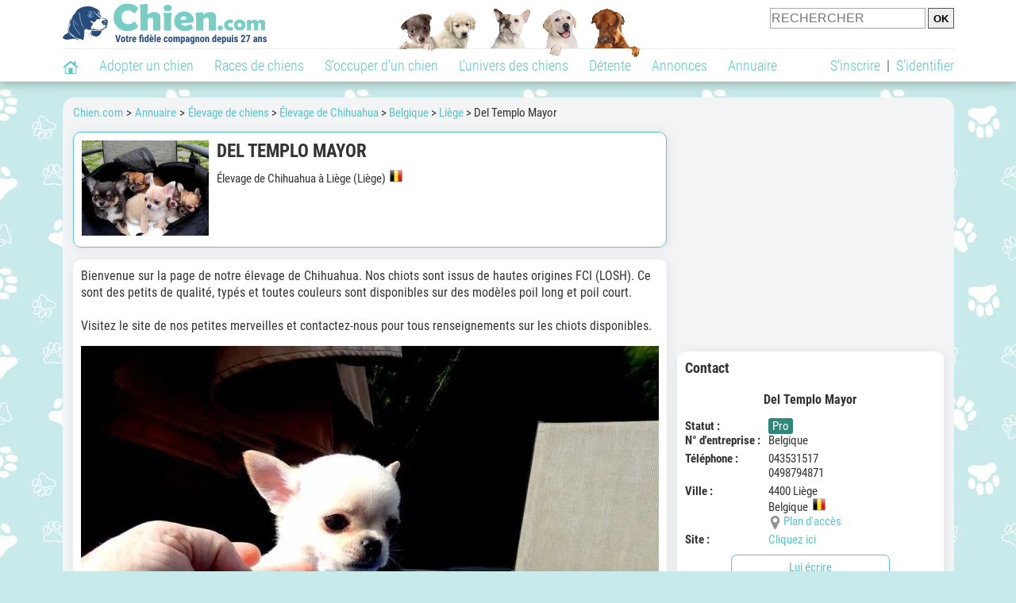

--- FILE ---
content_type: text/html; charset=UTF-8
request_url: https://www.chien.com/adresse/elevage-chihuahua/del-templo-mayor-29212.php
body_size: 27420
content:
<!DOCTYPE html><html lang="fr"><head><meta http-equiv="Content-Type" content="text/html; charset=UTF-8"><title>Del Templo Mayor - Élevage de Chihuahua à Liège</title>
                <meta name="description" content="Del Templo Mayor est un élevage de Chihuahua à Liège (4400), à Liège. Retrouvez ses coordonnées et des infos sur cet élevage ainsi que sur d'autres élevages, à Liège ou dans d'autres provinces."><base href="https://www.chien.com/"><meta name="robots" content="Index,follow,max-snippet:-1,max-image-preview:large,max-video-preview:-1">
        <meta name="viewport" content="width=device-width, initial-scale=1">
        
                    <meta property="og:title" content="Del Templo Mayor - Élevage de Chihuahua à Liège">
            <meta property="og:type" content="business.business">
            <meta property="og:description" content="Del Templo Mayor est un élevage de Chihuahua à Liège (4400), à Liège. Retrouvez ses coordonnées et des infos sur cet élevage ainsi que sur d'autres élevages, à Liège ou dans d'autres provinces.">
            <meta property="og:url" content="https://www.chien.com/adresse/elevage-chihuahua/del-templo-mayor-29212.php">
            <meta property="og:site_name" content="Chien.com">                            <meta property="fb:admins" content="100001917719228">
                        <meta property="og:locale" content="fr_FR">

            
                            <meta property="og:image" content="https://upload.chien.com/img/23-_big-29212-del-templo-mayor.jpg?1638963729">
                                    <meta property="og:image:width" content="638">
                    <meta property="og:image:height" content="479">
                                <meta name="thumbnail" content="https://upload.chien.com/img/23-_big-29212-del-templo-mayor.jpg?1638963729">
                <link rel="image_src" type="image/jpeg" href="https://upload.chien.com/img/23-_big-29212-del-templo-mayor.jpg?1638963729">
            
                        <script type="application/ld+json">
                [{"@context":"http://schema.org","@type":"Organization","name":"Chien.com","url":"https://www.chien.com/","logo":{"@type":"ImageObject","url":"https://img.chien.com/global/logo/101/logo_white_big.jpg"},"sameAs":"https://www.facebook.com/chiensderace"}]            </script>
        
                    <link rel="canonical" href="https://www.chien.com/adresse/elevage-chihuahua/del-templo-mayor-29212.php">
                <script type="text/javascript">
  !function(){var e=function(){var e,t="__tcfapiLocator",a=[],n=window;for(;n;){try{if(n.frames[t]){e=n;break}}catch(e){}if(n===window.top)break;n=n.parent}e||(!function e(){var a=n.document,r=!!n.frames[t];if(!r)if(a.body){var s=a.createElement("iframe");s.style.cssText="display:none",s.name=t,a.body.appendChild(s)}else setTimeout(e,5);return!r}(),n.__tcfapi=function(){for(var e,t=arguments.length,n=new Array(t),r=0;r<t;r++)n[r]=arguments[r];if(!n.length)return a;if("setGdprApplies"===n[0])n.length>3&&2===parseInt(n[1],10)&&"boolean"==typeof n[3]&&(e=n[3],"function"==typeof n[2]&&n[2]("set",!0));else if("ping"===n[0]){var s={gdprApplies:e,cmpLoaded:!1,cmpStatus:"stub"};"function"==typeof n[2]&&n[2](s)}else a.push(n)},n.addEventListener("message",(function(e){var t="string"==typeof e.data,a={};try{a=t?JSON.parse(e.data):e.data}catch(e){}var n=a.__tcfapiCall;n&&window.__tcfapi(n.command,n.version,(function(a,r){var s={__tcfapiReturn:{returnValue:a,success:r,callId:n.callId}};t&&(s=JSON.stringify(s)),e&&e.source&&e.source.postMessage&&e.source.postMessage(s,"*")}),n.parameter)}),!1))};"undefined"!=typeof module?module.exports=e:e()}();
</script>
<script type="text/javascript">
  const configSFBXAppConsent = {
    appKey: 'b963e1cb-9900-407a-9e41-b1a31fea8261'
  }
</script>
<script src="https://cdn.appconsent.io/tcf2-clear/current/core.bundle.js" defer async></script>
<script type="text/javascript">
  window.dataLayer = window.dataLayer || [];
  if (typeof gtag === 'function') {
    window.isGtagInitBeforeAppConsent = true
  } else {
    function gtag() {
      dataLayer.push(arguments);
    }
  }
  (window.adsbygoogle = window.adsbygoogle || []).pauseAdRequests = 1;
  gtag('consent', 'default', {
    'analytics_storage': 'denied',
    'ad_user_data': 'denied',
    'ad_personalization': 'denied',
    'functionality_storage': 'denied',
    'security_storage': 'granted',
    'personalization_storage': 'denied',
    'ad_storage': 'denied',
    'wait_for_update': 500
  });
</script><link rel="preload" href="https://securepubads.g.doubleclick.net/tag/js/gpt.js" as="script" type="text/javascript">
<script>
var optidigitalQueue = optidigitalQueue || {};
optidigitalQueue.cmd = optidigitalQueue.cmd || [];
</script>
<script type='module' id='optidigital-ad-init' async data-config='{"adUnit": "/73308937/chien.com/annuaire-fiches","pageTargeting":{"thematique_id":"51"}}' src='//scripts.opti-digital.com/modules/?site=chien'></script><script async src="https://fundingchoicesmessages.google.com/i/pub-3581225045785948?ers=1"></script><script>(function() {function signalGooglefcPresent() {if (!window.frames['googlefcPresent']) {if (document.body) {const iframe = document.createElement('iframe'); iframe.style = 'width: 0; height: 0; border: none; z-index: -1000; left: -1000px; top: -1000px;'; iframe.style.display = 'none'; iframe.name = 'googlefcPresent'; document.body.appendChild(iframe);} else {setTimeout(signalGooglefcPresent, 0);}}}signalGooglefcPresent();})();</script><link rel="preconnect" href="https://fonts.gstatic.com" crossorigin><link rel="preload" href="https://fonts.gstatic.com/s/robotocondensed/v16/ieVi2ZhZI2eCN5jzbjEETS9weq8-33mZGCQYbw.woff2" as="font" crossorigin><link rel="preload" href="https://fonts.gstatic.com/s/robotocondensed/v16/ieVl2ZhZI2eCN5jzbjEETS9weq8-19K7DQ.woff2" as="font" crossorigin><link rel="preload" href="https://fonts.gstatic.com/s/robotocondensed/v16/ieVi2ZhZI2eCN5jzbjEETS9weq8-32meGCQYbw.woff2" as="font" crossorigin><link rel="preload" href="https://fonts.gstatic.com/s/robotocondensed/v16/ieVj2ZhZI2eCN5jzbjEETS9weq8-19eLDwM9.woff2" as="font" crossorigin><link href="https://static.chien.com/css/101/style_main.1.css?r=49721" rel="stylesheet" media="all"><link href="https://static.chien.com/css/101/style.1.css?r=49721" rel="stylesheet" media="print" onload="this.media='all'"><link href="https://static.chien.com/css/101/print.1.css?r=49721" rel="stylesheet" media="print">
        <link rel="icon" type="image/x-icon" href="https://img.chien.com/global/icones/jeux/101.ico">
        <link rel="shortcut icon" type="image/x-icon" href="https://img.chien.com/global/icones/jeux/101.ico">

        <link rel="alternate" type="application/rss+xml" title="Chien.com" href="https://static.chien.com/rss/101101/articles-2-4.rss">

        <script src="https://static.chien.com/js/domaines/101101.js?r=49652"></script>

        <script src="https://ajax.googleapis.com/ajax/libs/jquery/3.6.0/jquery.min.js"></script>        <script src="https://static.chien.com/js/js_main.js?r=49652"></script>
        <script>charger_js('https://static.chien.com/js/js.js?r=49652', []);</script>                            <script src="https://static.chien.com/js/applications/3/pages/3103_3220.js?r=49652"></script>
                                        <script>
            if (typeof(parametre) == 'undefined') {
                var parametre = new Array();
            }
            parametre['current_version'] = '1';parametre['current_page_id_principal'] = '3103';        </script><script>charger_js('https://static.chien.com/js/wall.js?r=49652', {'success': 'affichage_wall();'});</script><script src='/.bunny-shield/bd/bunnyprint.js' data-key='vnFVuQgUOMk38xPuSzBVQUj1NEgzKk86dDcwKHTZTqqvPYeWmLIppMHEjbb1ADZtwPsq7Jmuwpr2yC60E3V6RW8YNQXRp1XuyVUzf3Mhh2zxKLDpDT1pxdcdzx5LqAXwb3IbXXKVA8/dCAkwJFH2TjQwWbUx6YpIO17gbv81OBoJ2pZELslAWEhrDeXWfTCprMefWXepxRTQe4KO76UbnNeWSsjYd+Rh0DY4vPqi4Mdql3MU7o//KtIlwNAJ5lH6CPFSE5kHBbMYrCAVwdZYmJefFOJKiCsfL9gzjrIUzgUe1ARkOjFP2b8aIzWDprore1/woVwxPFCgYy2jIZQpgMmZvg4uFE3Xx3PUZwUW+MGWvw4DL6wc3msUckdZA41TBJngJrJIxYP+LnPJSt9cz6KcdDphJHP5LJjhLnfYOOA=' data-validation='[base64]' id='bunnyprint' async></script></head><body onload="charger_lightbox('https://static.chien.com/js/lightbox.js?r=49652', 'https://static.chien.com/css/101/lightbox.1.css?r=49721', '');" onbeforeprint="print_page()">
<iframe id="doit" name="doit" class="masquer"></iframe><div id="doit_div" class="masquer"></div><div class="masquer position_fixed flex flex_center flex_justify_center" id="pprompt_div">
                    <div id="pprompt_overlay" class="overlay" onclick="pprompt_light_masquer();"></div>
                    <div id="pprompt_content"></div>
                </div>
                <div id="pprompt_div_save" class="masquer"></div>	<div id="header" class="flex flex_justify_center header">
		<div class="site_width">
		    <div id="header_version_1_haut" class="flex">
                <a href="https://www.chien.com/"><img alt="Chien.com, le site des amoureux des chiens et chiots" src="https://img.chien.com/global/logo/101/logo.png" class="visuels_type_23 flex flex_align_self_center" id="header_logo"></a>                <div class="flex_1 text_center"><img alt="Des chiots de plusieurs races de chien différentes" id="header_frise" class="visuels_type_183" src="https://img.chien.com/visuels/emplacements/183/1.png"></div>                <div id="header_search" class="margin_top_default"><form action="/applications/3/ajax/search/traitement_search.php" id="form_search_header" target="doit" method="POST" class="flex">
<input type="hidden" name="domaine_id" value="">
<input type="hidden" name="entiteid" value="">
<input type="text" name="search" maxlength="80" placeholder="RECHERCHER" value="" class="input_height_big">
<input type="submit" class="margin_left_xsmall" value="OK">
</form></div>
			</div>
			<div id="header_separateur" class="clear"></div>
			<nav class="float_left">
				<ul class="ul_block ol_ul_inline_block ul_light">
											<li id="nav_homepage">
							<a title="Page d'accueil" href="/"><span class="lozad_sprite taille_3 sprite sprite_41" style="background-position: -3300px -0px;"></span></a>						</li>
										<li><a class="header_rubriques" href="adoption/">Adopter un chien</a><ul class="display_none header_rubriques_unfold position_absolute ul_block ul_light"><li><a href="adoption/">Conseils pour l'adoption</a></li><li><a href="races-de-chiens/">Races de chiens</a></li><li><a href="adresse/1-0-0-0-0-elevage-de-chiens-1.php">Annuaire des élevages</a></li><li><a href="adresse/17-0-0-0-0-refuge-pour-chien-association-de-protection-animale-1.php">Annuaire des refuges et associations</a></li><li><a href="annonces/1-0-0-0-0-0-0-vente-chien-1.php">Chiens à vendre</a></li><li><a href="annonces/5-0-0-0-0-0-0-don-chien-1.php">Chiens à donner</a></li><li><a href="adoption/prenom-nom-de-chien-16943.php">Idées de nom de chien</a></li></ul></li><li><a class="header_rubriques" href="races-de-chiens/">Races de chiens</a><ul class="display_none header_rubriques_unfold position_absolute ul_block ul_light"><li><a href="races-de-chiens/">Toutes les races</a></li><li><a href="races-de-chiens/berger-allemand-14.php">Berger Allemand</a></li><li><a href="races-de-chiens/berger-australien-17.php">Berger Australien</a></li><li><a href="races-de-chiens/border-collie-51.php">Border Collie</a></li><li><a href="races-de-chiens/cane-corso-52.php">Cane Corso</a></li><li><a href="races-de-chiens/golden-retriever-25.php">Golden Retriever</a></li><li><a href="races-de-chiens/siberian-husky-siberie-36.php">Husky</a></li><li><a href="races-de-chiens/labrador-retriever-4.php">Labrador</a></li><li><a href="races-de-chiens/berger-belge-malinois-28.php">Malinois</a></li><li><a href="races-de-chiens/pomsky-489.php">Pomsky</a></li><li><a href="races-de-chiens/shiba-inu-95.php">Shiba Inu</a></li></ul></li><li><a class="header_rubriques" href="s-occuper-d-un-chien.php">S'occuper d'un chien</a><ul class="display_none header_rubriques_unfold position_absolute ul_block ul_light"><li><a href="alimentation/">Alimentation</a></li><li><a href="education/">Éducation</a></li><li><a href="comportement/">Comportement</a></li><li><a href="toilettage-entretien/">Entretien</a></li><li><a href="sante/">Santé</a></li><li><a rel="nofollow" href="services/assurance-chien.php">Assurance</a></li><li><a href="activites/">Activités</a></li><li><a href="vie-pratique/">Vie pratique</a></li><li><a href="accessoires/">Accessoires</a></li><li><a href="forum/">Forums d'entraide</a></li></ul></li><li><a class="header_rubriques" href="les-chiens.php">L'univers des chiens</a><ul class="display_none header_rubriques_unfold position_absolute ul_block ul_light"><li><a href="histoire/">Histoire</a></li><li><a href="anatomie/">Anatomie</a></li><li><a href="races-de-chiens/">Races</a></li><li><a href="usages/">Usages</a></li><li><a href="metier/">Métiers avec des chiens</a></li><li><a href="culture/">Le chien dans la culture</a></li><li><a href="chiens-celebres/">Chiens célèbres</a></li><li><a href="monde/">Les chiens dans le monde</a></li><li><a href="autres-canides/">Cousins du chien</a></li></ul></li><li><a class="header_rubriques" href="detente.php">Détente</a><ul class="display_none header_rubriques_unfold position_absolute ul_block ul_light"><li><a href="photos-chiens/">Photos</a></li><li><a href="diaporamas-photos/">Diaporamas photos</a></li><li><a href="video/">Vidéos</a></li><li><a href="forum/">Forum</a></li><li><a href="astrologie-canine/">Astrologie canine</a></li></ul></li><li><a class="header_rubriques" href="annonces/petites-annonces-chiens-chiots.php">Annonces</a><ul class="display_none header_rubriques_unfold position_absolute ul_block ul_light"><li><a href="annonces/1-0-0-0-0-0-0-vente-chien-1.php">Chiens à vendre</a></li><li><a href="annonces/5-0-0-0-0-0-0-don-chien-1.php">Chiens à donner</a></li><li><a href="annonces/3-0-0-0-0-0-0-offres-saillie-1.php">Saillie</a></li><li><a rel="nofollow" href="annonces/publier-une-annonce.php">Publier une annonce</a></li></ul></li><li><a class="header_rubriques" href="adresse/annuaire-professionnels-chiens.php">Annuaire</a><ul class="display_none header_rubriques_unfold position_absolute ul_block ul_light"><li><a href="adresse/annuaire-professionnels-chiens.php">Tous les métiers</a></li><li><a href="adresse/1-0-0-0-0-elevage-de-chiens-1.php">Élevages</a></li><li><a href="adresse/17-0-0-0-0-refuge-pour-chien-association-de-protection-animale-1.php">Refuges et associations</a></li><li><a href="adresse/10-0-0-0-0-educateur-dresseur-canin-1.php">Dresseurs / Éducateurs </a></li><li><a href="adresse/9-0-0-0-0-comportementaliste-canin-1.php">Comportementalistes</a></li><li><a href="adresse/19-0-0-0-0-toiletteur-canin-1.php">Toiletteurs</a></li><li><a href="adresse/39-0-0-0-0-veterinaire-pour-chien-1.php">Vétérinaires</a></li><li><a href="adresse/35-0-0-0-0-osteopathe-masseur-pour-chien-1.php">Masseurs et ostéopathes</a></li><li><a href="adresse/16-0-0-0-0-pension-pour-chien-1.php">Pensions</a></li><li><a rel="nofollow" href="adresse/inscription.php">Référencer mon activité</a></li></ul></li>				</ul>
			</nav>
            <script>
            $('nav li').hover(
              function() {
                  $('ul', this).stop().slideDown(0);
              },
                function() {
                $('ul', this).stop().slideUp(0);
              }
            );
            </script>
							<div id="header_not_logged" class="text_right"><div class="header_rubriques"><a href="inscription.php" rel="nofollow">S'inscrire</a>&nbsp;&nbsp;|&nbsp;&nbsp;<a href="index.php?page_id=3051&redirection=adresse%2Felevage-chihuahua%2Fdel-templo-mayor-29212.php" rel="nofollow">S'identifier</a></div></div>
						<div class="clear"></div>
		</div>
	</div>
    <div id="header_modal" onClick="masquer('header_modal');" class="img_center masquer site_width"></div><div id="centre_page" class="site_width">
<div id="centre_page_gauche_droite" class="flex"><div id="div_gauche"><div id="breadcrumb"><ol itemscope itemtype="http://schema.org/BreadcrumbList" class="ol_ul_inline"><li itemprop="itemListElement" itemscope="" itemtype="http://schema.org/ListItem"><meta itemprop="position" content="1"><a itemprop="item" href="../..//"><span itemprop="name">Chien.com</span></a></li><li itemprop="itemListElement" itemscope="" itemtype="http://schema.org/ListItem"><meta itemprop="position" content="2"><a itemprop="item" href="../../adresse/annuaire-professionnels-chiens.php"><span itemprop="name">Annuaire</span></a></li><li itemprop="itemListElement" itemscope="" itemtype="http://schema.org/ListItem" class="li_last"><meta itemprop="position" content="3"><span itemprop="name"><a href="adresse/1-0-0-0-0-elevage-de-chiens-1.php">Élevage de chiens</a>&nbsp;> <a href="adresse/1-0-7-0-0-elevage-chihuahua-1.php">Élevage de Chihuahua</a>&nbsp;> <a href="adresse/1-0-7-21-0-elevage-chihuahua-belgique-1.php">Belgique</a>&nbsp;> <a href="adresse/1-0-7-21-21008-elevage-chihuahua-liege-1.php">Liège</a>&nbsp;> Del Templo Mayor</span></li></ol></div><div class="boxe_2 boxe_gauche_centre boxe_width_gauche_centre " id="bloc_31">
						<div class="boxe_content " id="bloc_31_content"><div class="flex">
                                    <a href="https://upload.chien.com/img/23-_big-29212-del-templo-mayor.jpg?1638963729" data-lightbox="affichage_bloc_31_29212" data-title="Del Templo Mayor"><img src="https://upload.chien.com/img/23-29212-del-templo-mayor.jpg?1638963729" alt="Del Templo Mayor" class="taille_13 eager"></a>
                                    <div class="ligne_txt_img_gauche_centre_txt_left">
                                        <h1>Del Templo Mayor</h1><p class="margin_top_default">Élevage de Chihuahua à Liège (Liège)<img src="https://img.chien.com/global/icones/flags/21.png" class="margin_left_small visuels_type_49_492" alt="Drapeau de la Belgique" title="Belgique"></p>
                                    </div>
                            </div><div class="clear"></div></div></div><div class="boxe_1 boxe_gauche_centre boxe_width_gauche_centre " id="bloc_31030">
						<div class="boxe_content " id="bloc_31030_content"><p id="adresse_introduction">Bienvenue sur la page de notre élevage de Chihuahua. Nos chiots sont issus de hautes origines FCI (LOSH). Ce sont des petits de qualité, typés et toutes couleurs sont disponibles sur des modèles poil long et poil court.<br>
  <br>
Visitez le site de nos petites merveilles et contactez-nous pour tous renseignements sur les chiots disponibles.</p><a id="affichage_annuaire_photos_first_a" data-lightbox="affichage_annuaire_photos_29212" href="https://upload.chien.com/upload_global/61/29212-23885_full.jpg" target="_blank" data-title="Del Templo Mayor"><img src="https://upload.chien.com/upload_global/61/29212-23885_light.jpg" alt="Del Templo Mayor" class="taille_17 eager margin_top_big" id="affichage_annuaire_photos_first_img"></a><p id="affichage_annuaire_photos_first_p" class="text_center texte_secondaire"></p><div class="flex margin_top_medium overflow_x_auto"><img data-src="https://upload.chien.com/upload_global/61/29212-23885.jpg" alt="Del Templo Mayor" class="lozad taille_11 cursor_pointer" src="https://img.chien.com/global/interface/divers/1x1_lightgrey.png" onclick="entite_photos_photo_id('annuaire', {src: 'https://upload.chien.com/upload_global/61/29212-23885_light.jpg', photo_texte: '', href: 'https://upload.chien.com/upload_global/61/29212-23885_full.jpg'});"><img data-src="https://upload.chien.com/upload_global/61/29212-23886.jpg" alt="Del Templo Mayor" class="lozad taille_11 cursor_pointer margin_left_default" src="https://img.chien.com/global/interface/divers/1x1_lightgrey.png" onclick="entite_photos_photo_id('annuaire', {src: 'https://upload.chien.com/upload_global/61/29212-23886_light.jpg', photo_texte: '', href: 'https://upload.chien.com/upload_global/61/29212-23886_full.jpg'});"><img data-src="https://upload.chien.com/upload_global/61/29212-23887.jpg" alt="Del Templo Mayor" class="lozad taille_11 cursor_pointer margin_left_default" src="https://img.chien.com/global/interface/divers/1x1_lightgrey.png" onclick="entite_photos_photo_id('annuaire', {src: 'https://upload.chien.com/upload_global/61/29212-23887_light.jpg', photo_texte: '', href: 'https://upload.chien.com/upload_global/61/29212-23887_full.jpg'});"></div><div id="affichage_partage_331030" class="margin_top_big">
                                <a class="flex float_right font_size_xbig" href="javascript:pprompt_light(3000, '', {parametre_function: {0: 331030, 1: 'adresse/elevage-chihuahua/del-templo-mayor-29212.php'}});void(0);"><span class="lozad_sprite taille_3 sprite sprite_41 margin_right_small" style="background-position: -3420px -0px;"></span>Partager</a>
                              </div><div class="clear"></div></div></div>
		<div class="boxe_1 boxe_gauche_centre boxe_width_gauche_centre " id="bloc_31032">
			<div class="boxe_titre boxe_titre_1 flex flex_center font_size_xxbig" id="bloc_31032_titre"><h2>Autres éleveurs de Chihuahuas à proximité</h2></div>
			<div class="boxe_content " id="bloc_31032_content"><a href="adresse/elevage-chihuahua/of-wizards-world-chihuahuas-97141.php" class="flex lien_bloc"><img data-src="https://upload.chien.com/img/23-97141-of-wizards-world-chihuahuas.jpg?1721199387" alt="Of Wizards World Chihuahuas" class="lozad taille_13" src="https://img.chien.com/global/interface/divers/1x1_lightgrey.png">
                                                                                            <div class="flex_1 margin_left_medium">
                                                                                                <div class="margin_bottom_xsmall margin_right_small float_left h3 lien_titre">Of Wizards World Chihuahuas</div><span class="bouton bouton_21 display_inline margin_right_small">Particulier</span><span class="bouton bouton_21 display_inline">Chiens&nbspdispos</span>                                 
                                                                                                <div class="margin_top_small text_italic texte_secondaire clear">À Aywaille (4920)</div>
                                                                                                <p class="adresse_introduction margin_top_small">Nous sommes un petit élevage familial de Chihuahuas à poil long. 

Nos chiens vivent en famille avec nous et bénéficient de grands espaces extérieurs pour se détendre. 

Nos lignées russes...</p>
                                                                                            </div></a><div class="boxe_separateur_1 boxe_separateur_height_big boxe_separateur_width_default boxe_content_separateur"></div><a href="adresse/elevage-chihuahua/du-palais-des-coussinets-102681.php" class="flex lien_bloc margin_top_default"><img data-src="https://upload.chien.com/img/23-102681-du-palais-des-coussinets.jpg?1735035976" alt="Du Palais des Coussinets" class="lozad taille_13" src="https://img.chien.com/global/interface/divers/1x1_lightgrey.png">
                                                                                            <div class="flex_1 margin_left_medium">
                                                                                                <div class="margin_bottom_xsmall margin_right_small float_left h3 lien_titre">Du Palais des Coussinets</div><span class="bouton bouton_21 display_inline margin_right_small">Particulier</span><span class="bouton bouton_21 display_inline">Chiens&nbspdispos</span>                                 
                                                                                                <div class="margin_top_small text_italic texte_secondaire clear">À Oupeye (4680)</div>
                                                                                                <p class="adresse_introduction margin_top_small">Je suis passionnée par les Chihuahuas depuis plusieurs années et je peux dire que je ne saurais plus vivre sans eux.

J'ai eu ma première portée simplement parce que je souhaitais garder un...</p>
                                                                                            </div></a><div class="boxe_separateur_1 boxe_separateur_height_big boxe_separateur_width_default boxe_content_separateur"></div><a href="adresse/elevage-chihuahua/chihuahua-angel-101818.php" class="flex lien_bloc margin_top_default"><img data-src="https://upload.chien.com/img/23-101818-chihuahua-angel.jpg?1732994021" alt="Chihuahua Angel" class="lozad taille_13" src="https://img.chien.com/global/interface/divers/1x1_lightgrey.png">
                                                                                            <div class="flex_1 margin_left_medium">
                                                                                                <div class="margin_bottom_xsmall margin_right_small float_left h3 lien_titre">Chihuahua Angel</div><span class="bouton bouton_21 display_inline margin_right_small">Particulier</span>                                 
                                                                                                <div class="margin_top_small text_italic texte_secondaire clear">À Verlaine (4537)</div>
                                                                                                <p class="adresse_introduction margin_top_small">Nous sommes un petit élevage familial et exclusif de Chihuahuas à poil long, situé dans la province belge de Liège.

Nous élevons nos petits anges avec soin et en respectant scrupuleusement les...</p>
                                                                                            </div></a><div class="boxe_separateur_1 boxe_separateur_height_big boxe_separateur_width_default boxe_content_separateur"></div><a href="adresse/elevage-chihuahua/les-tresors-des-magagnes-82491.php" class="flex lien_bloc margin_top_default"><img data-src="https://upload.chien.com/img/23-82491-les-tresors-des-magagnes.jpg?1689178835" alt="Les Trésors des Magagnes" class="lozad taille_13" src="https://img.chien.com/global/interface/divers/1x1_lightgrey.png">
                                                                                            <div class="flex_1 margin_left_medium">
                                                                                                <div class="margin_bottom_xsmall margin_right_small float_left h3 lien_titre">Les Trésors des Magagnes</div><span class="bouton bouton_23 display_inline margin_right_small">Pro</span>                                 
                                                                                                <div class="margin_top_small text_italic texte_secondaire clear">À Saint Hadelin (04)</div>
                                                                                                <p class="adresse_introduction margin_top_small">Nous vous invitons à découvrir notre élevage Les Trésors des Magagnès, symbole de notre passion inébranlable pour les chiens. Malgré plus de trois décennies d’expérience, nous avons choisi, pour...</p>
                                                                                            </div></a><div class="boxe_separateur_1 boxe_separateur_height_big boxe_separateur_width_default boxe_content_separateur"></div><a href="adresse/elevage-chihuahua/laetitia-giappone-78959.php" class="flex lien_bloc margin_top_default"><img data-src="https://upload.chien.com/img/23-78959-laetitia-giappone.jpg?1712236994" alt="Laetitia Giappone" class="lozad taille_13" src="https://img.chien.com/global/interface/divers/1x1_lightgrey.png">
                                                                                            <div class="flex_1 margin_left_medium">
                                                                                                <div class="margin_bottom_xsmall margin_right_small float_left h3 lien_titre">Laetitia Giappone</div><span class="bouton bouton_21 display_inline margin_right_small">Particulier</span>                                 
                                                                                                <div class="margin_top_small text_italic texte_secondaire clear">À Saive (4671)</div>
                                                                                                <p class="adresse_introduction margin_top_small">Notre petit élevage familial se spécialise dans une seule race : le Chihuahua. 

Chaque année, nous organisons une saillie entre des reproducteurs sélectionnés avec rigueur. Un vétérinaire...</p>
                                                                                            </div></a><div class="flex"><a class="bouton bouton_1 bouton_width_big margin_top_big" href="adresse/1-0-7-21-21008-elevage-chihuahua-liege-1.php">Voir la suite</a><span class="bouton bouton_1 bouton_width_big cursor_pointer margin_top_big" onclick="pprompt_light(3031, '3103' , {parametre_function: {arguments: {adresse_activite_id: 1, adresse_raceid: 7, adresse_pays_id: 21}}});">Parcourir l'annuaire</span></div><div class="clear"></div></div></div><div class="boxe_1 boxe_gauche_centre boxe_width_gauche_centre " id="bloc_3103599">
						<div class="boxe_content " id="bloc_3103599_content"><div class="Content_Bottom"></div><div class="clear"></div></div></div></div><div id="div_droite"><div class="boxe_droite " id="bloc_310358_content"><div class="Rectangle_1"></div></div>
		<div class="boxe_1 boxe_droite boxe_width_droite " id="bloc_31037">
			<div class="boxe_titre boxe_titre_1 flex flex_center font_size_xxbig" id="bloc_31037_titre"><h2>Contact</h2></div>
			<div class="boxe_content boxe_rad" id="bloc_31037_content"><div class="font_bold font_size_big margin_bottom_big text_center">Del Templo Mayor</div><div class="flex"><div class="affichage_membres_coordonnees_key font_bold">Statut&nbsp;: </div><div class="flex_1"><span class="bouton bouton_23 display_inline">Pro</span></div></div><div class="flex"><div class="affichage_membres_coordonnees_key font_bold">N° d'entreprise&nbsp;:</div><div class="flex_1">Belgique</div></div><div class="margin_bottom_small"></div><div class="margin_bottom_small"></div><div class="flex"><div class="affichage_membres_coordonnees_key font_bold">Téléphone&nbsp;:</div><div class="flex_1">043531517<br>0498794871</div></div><div class="margin_bottom_small"></div><div class="flex"><div class="affichage_membres_coordonnees_key font_bold">Ville&nbsp;:</div><div class="flex_1">4400&nbsp;Liège<br>Belgique&nbsp;&nbsp;<img src="https://img.chien.com/global/icones/flags/21.png" alt="Drapeau de la Belgique" title="Belgique" class="visuels_type_49_492"><div class="flex"><div class="taille_2 margin_right_xxsmall"><span class="sprite_41_414 taille_3 sprite sprite_41_global" style="background-position: -2480px -0px;"></span></div><a href="javascript:pprompt_light(31037, '3103', {parametre_function: {0: 29212}});void(0);">Plan d'accès</a></div></div></div><div class="margin_bottom_small"></div><div class="flex"><div class="affichage_membres_coordonnees_key font_bold">Site&nbsp;: </div><div class="flex_1"><a href="/t/out-56023.php" target="_blank">Cliquez ici</a></div></div><span class="bouton bouton_1 bouton_width_default cursor_pointer" onclick="pprompt_light(31031, '3103', {parametre_function: {0: 29212}});disable_exit_overlay();">Lui écrire</span><div class="clear"></div></div></div>
		<div class="boxe_1 boxe_droite boxe_width_droite " id="bloc_310320">
			<div class="boxe_titre boxe_titre_1 flex flex_center font_size_xxbig" id="bloc_310320_titre"><h2>Adopter un Chihuahua</h2></div>
			<div class="boxe_content flex flex_column" id="bloc_310320_content"><h3 class="margin_bottom_default">Ce qu'il faut savoir&nbsp;:</h3><ul class="ul_sans_puce"><li><a href="races-de-chiens/chihuahua-7.php#caractere"><span class="lozad_sprite taille_3 sprite sprite_62 margin_right_small" style="background-position: -440px -0px;"></span>Caractère du Chihuahua</a></li><li class="margin_top_small"><a href="races-de-chiens/chihuahua-7.php#education"><span class="lozad_sprite taille_3 sprite sprite_63_modalite_1 margin_right_small" style="background-position: -240px -0px;"></span>Éducation du Chihuahua</a></li><li class="margin_top_small"><a href="races-de-chiens/chihuahua-7.php#sante"><span class="lozad_sprite taille_3 sprite sprite_63_modalite_1 margin_right_small" style="background-position: -260px -0px;"></span>Santé du Chihuahua</a></li><li class="margin_top_small"><a href="races-de-chiens/chihuahua-7.php#entretien"><span class="lozad_sprite taille_3 sprite sprite_63_modalite_1 margin_right_small" style="background-position: -300px -0px;"></span>Entretien du Chihuahua</a></li><li class="margin_top_small"><a href="races-de-chiens/chihuahua-7.php#alimentation"><span class="lozad_sprite taille_3 sprite sprite_63_modalite_1 margin_right_small" style="background-position: -200px -0px;"></span>Alimentation du Chihuahua</a></li></ul><div class="boxe_separateur_1 boxe_separateur_height_big boxe_separateur_width_default boxe_content_separateur"></div><h3 class="margin_bottom_default">Trouver un chien à adopter&nbsp;:</h3><ul class="ul_sans_puce"><li><a href="adresse/1-0-7-0-0-elevage-chihuahua-1.php"><span class="lozad_sprite taille_3 sprite sprite_22_modalite_1 margin_right_small" style="background-position: -600px -0px;"></span>Élevages de Chihuahuas</a></li><li class="margin_top_small"><a href="annonces/1-0-0-7-0-0-0-vente-chihuahua-1.php"><span class="lozad_sprite taille_3 sprite sprite_41 margin_right_small" style="background-position: -3540px -0px;"></span>Chihuahua à vendre</a></li><li class="margin_top_small"><a href="annonces/5-0-0-7-0-0-0-don-chihuahua-1.php"><span class="lozad_sprite taille_3 sprite sprite_41 margin_right_small" style="background-position: -2680px -0px;"></span>Chihuahua à donner</a></li><li class="margin_top_small"><a href="javascript:pprompt_light(30032, '', {parametre_function: {0: {annonce_raceid: '7'}}}, true); void(0);"><span class="lozad_sprite taille_3 sprite sprite_22 margin_right_small" style="background-position: -620px -160px;"></span>Créer une alerte mail</a></li></ul><div class="clear"></div></div></div>
		<div class="boxe_1 boxe_droite boxe_width_droite " id="bloc_31039">
			<div class="boxe_titre boxe_titre_1 flex flex_center font_size_xxbig" id="bloc_31039_titre"><h2>Parcourir l'annuaire</h2></div>
			<div class="boxe_content " id="bloc_31039_content"><h3 class="margin_bottom_default">Recherche par critères&nbsp;:</h3><form id="form_adresses_traitement_liste" name="form_adresses_traitement_liste" action="applications/3/ajax/annuaire/traitement_liste.php" method="POST" target="doit">
                                                                        <div id="form_adresses_traitement_liste_modal" class="margin_bottom_default masquer"></div>		
                                                                        
		<div class="form_ligne">Activité&nbsp;:
			<div class="form_ligne_value_width_value_big float_right">
				<select name="adresse_activite_id" onChange="affichage_select_adresse_raceid({adresse_activite_id: this.value, adresse_raceid: 7, adresse_pays_id: 21, adresse_subdivision_id: 21008}); affichage_select_adresse_pays_id({adresse_activite_id: this.value, adresse_raceid: 7, adresse_pays_id: 21, adresse_subdivision_id: 21008});" class="input_width_droite">
					<option value="">Tous</option><option value="" disabled>&nbsp;</option><option value="5">Artiste / Photographe animalier</option><option value="22">Association de chiens d'assistance ou de soutien</option><option value="20">Balade en chiens de traîneau</option><option value="7">Cimetière / Crématorium / Services funéraires pour chien</option><option value="8">Club d'éducation ou de sport canin</option><option value="2">Club de race</option><option value="9">Comportementaliste canin</option><option value="10">Dresseur / Éducateur  canin</option><option value="1" selected="selected">Élevage de chiens</option><option value="3">Fabricant ou magasin d'accessoires, produits & équipements pour chien</option><option value="4">Fabricant ou magasin d'alimentation pour chien</option><option value="32">Garde de chien à domicile (dog-sitter)</option><option value="12">Handler pour chien</option><option value="14">Loisirs pour chien</option><option value="35">Masseur / Ostéopathe pour chien</option><option value="11">Organisme de formation aux métiers du chien</option><option value="15">Organismes, fédérations et associations canines</option><option value="16">Pension canine</option><option value="30">Promeneur de chien (dog walker)</option><option value="17">Refuge pour chien / Association de protection animale</option><option value="31">Taxi animalier</option><option value="19">Toiletteur pour chien</option><option value="39">Vétérinaire pour chien</option><option value="33">Visite de chien à domicile</option>
				</select>
			</div>
		</div>
		<div id="affichage_select_adresse_raceid_div_select">
			<div class="form_ligne">					
				Race&nbsp;:
				<div class="form_ligne_value_width_value_big float_right">
					<select name="adresse_raceid" class="input_width_droite" onChange="affichage_select_adresse_pays_id({adresse_activite_id: 1, adresse_raceid: this.value});"><option value="">Toutes les races</option><option value="" disabled="disabled">&nbsp;</option><optgroup label="A"><option value="708" disabled="disabled">Affen Tzu</option><option value="987" disabled="disabled">Affenhuahua</option><option value="103">Affenpinscher</option><option value="680" disabled="disabled">Affenpug</option><option value="197">African Lion Dog</option><option value="153" disabled="disabled">Aïdi</option><option value="167">Aïnou</option><option value="1005" disabled="disabled">Airedale Shepherd</option><option value="102">Airedale Terrier</option><option value="920" disabled="disabled">Airedoodle</option><option value="400" disabled="disabled">Akbash</option><option value="388">Akita Américain</option><option value="918" disabled="disabled">Akita Chow</option><option value="44">Akita Inu</option><option value="1023" disabled="disabled">Akita Shepherd</option><option value="72">Alabai</option><option value="414" disabled="disabled">Alangu Mastiff</option><option value="539">Alano Espagnol</option><option value="422">Alapaha Blue Blood Bulldog</option><option value="484">Alaskan Husky</option><option value="421">Alaskan Klee Kai</option><option value="104">Alaskan Malamute</option><option value="1004" disabled="disabled">Alaskan Shepherd</option><option value="423">Altdeutscher Schäferhund</option><option value="919" disabled="disabled">Alusky</option><option value="616" disabled="disabled">American Alsatian</option><option value="593">American Bandogge Mastiff</option><option value="999" disabled="disabled">American Bull Dane</option><option value="764" disabled="disabled">American Bull Staffy</option><option value="744" disabled="disabled">American Bull-Aussie</option><option value="226">American Bulldog</option><option value="1006" disabled="disabled">American Bulldog Shepherd</option><option value="764" disabled="disabled">American Bulldog Staffy</option><option value="995" disabled="disabled">American Bullhuahua</option><option value="866" disabled="disabled">American Bullnese</option><option value="492">American Bully</option><option value="792" disabled="disabled">American Bully Staffy Bull Terrier</option><option value="105">American Cocker Spaniel</option><option value="403" disabled="disabled">American Dingo</option><option value="479" disabled="disabled">American English Coonhound</option><option value="419">American Eskimo Dog</option><option value="678" disabled="disabled">American Farm Shepherd</option><option value="106" disabled="disabled">American Foxhound </option><option value="857" disabled="disabled">American French Bulldog</option><option value="387">American Hairless Terrier</option><option value="544" disabled="disabled">American Husky</option><option value="404">American Pit Bull Terrier</option><option value="702" disabled="disabled">American Pit Corso</option><option value="505" disabled="disabled">American Rat Terrier</option><option value="419">American Spitz</option><option value="30">American Staffordshire Terrier</option><option value="424" disabled="disabled">American Staghound</option><option value="523">American Toy Terrier</option><option value="604" disabled="disabled">American Treeing Feist</option><option value="272" disabled="disabled">American Water Spaniel</option><option value="543">American Wolfdog</option><option value="544" disabled="disabled">Amerindian Malamute</option><option value="30">Amstaff</option><option value="765" disabled="disabled">Amstiff</option><option value="566">Anadolu Çoban Köpegi</option><option value="395" disabled="disabled">Anche Pastore Apuano</option><option value="423">Ancien Berger Allemand</option><option value="108">Anglo-Français de Petite Vénerie</option><option value="109">Ariégeois</option><option value="745" disabled="disabled">Aussalier</option><option value="17">Aussie</option><option value="841" disabled="disabled">Aussie Collie</option><option value="747" disabled="disabled">Aussie Malamute</option><option value="759">Aussie Sheprador</option><option value="659" disabled="disabled">Aussie Siberian</option><option value="990" disabled="disabled">Aussie-Chi</option><option value="896" disabled="disabled">Aussie-Corgi</option><option value="746" disabled="disabled">Aussie-Flat</option><option value="617">Aussiedoodle</option><option value="759">Aussiedor</option><option value="748" disabled="disabled">Aussiepom</option><option value="617">Aussiepoo</option><option value="847" disabled="disabled">Aussietare</option><option value="749" disabled="disabled">Australian Boxherd</option><option value="131">Australian Cattle Dog</option><option value="750" disabled="disabled">Australian Eskimo</option><option value="110">Australian Kelpie</option><option value="751">Australian Retriever</option><option value="752" disabled="disabled">Australian Sheagle</option><option value="17">Australian Shepherd</option><option value="759">Australian Sheprador</option><option value="111">Australian Silky Terrier</option><option value="112" disabled="disabled">Australian Stumpy Tail Cattle Dog</option><option value="365">Australian Terrier</option><option value="114">Azawakh</option><option value="" disabled="disabled">&nbsp;</option></optgroup><optgroup label="B"><option value="848" disabled="disabled">BD Terrier</option><option value="641" disabled="disabled">Bagle Hound</option><option value="930" disabled="disabled">Bakharwal</option><option value="264" disabled="disabled">Balkanski Gonic</option><option value="593">Bandog</option><option value="615" disabled="disabled">Bangara</option><option value="483">Bangkaew de Thaïlande</option><option value="398" disabled="disabled">Bankhar</option><option value="813" disabled="disabled">Bantam Bulldog</option><option value="839" disabled="disabled">Barak</option><option value="520">Barbado da Terceira</option><option value="90">Barbet</option><option value="34">Barbone</option><option value="115">Barbu Tchèque</option><option value="871" disabled="disabled">Barrocal Algarvio</option><option value="84">Barzoï</option><option value="29">Bas-Rouge</option><option value="83">Basenji</option><option value="955" disabled="disabled">Basschshund</option><option value="945" disabled="disabled">Basselier</option><option value="116">Basset Artésien Normand</option><option value="471">Basset Bleu de Gascogne</option><option value="119">Basset Fauve de Bretagne</option><option value="19">Basset Hound</option><option value="1007" disabled="disabled">Basset Shepherd</option><option value="120" disabled="disabled">Basset Suédois</option><option value="117" disabled="disabled">Basset de Westphalie</option><option value="118">Basset des Alpes</option><option value="681" disabled="disabled">Bassugg</option><option value="753" disabled="disabled">Baussie</option><option value="709" disabled="disabled">Bea-Tzu</option><option value="1003" disabled="disabled">Beabull</option><option value="891" disabled="disabled">Beagi</option><option value="9">Beagle</option><option value="1008" disabled="disabled">Beagle Shepherd</option><option value="121">Beagle-Harrier</option><option value="715" disabled="disabled">Beaglier</option><option value="122">Bearded Collie</option><option value="964" disabled="disabled">Beaschund</option><option value="29">Beauceron</option><option value="71">Bedlington Terrier</option><option value="954">Belusky</option><option value="78">Bergamasque</option><option value="14">Berger Allemand</option><option value="423">Berger Allemand Ancien Type Poil Long</option><option value="493">Berger Allemand à Poil Long</option><option value="425">Berger Américain Miniature</option><option value="94">Berger Ancestral Anglais</option><option value="678" disabled="disabled">Berger Anglais</option><option value="17">Berger Australien</option><option value="110">Berger Australien Kelpie</option><option value="425">Berger Australien Miniature</option><option value="592" disabled="disabled">Berger Basque</option><option value="50">Berger Belge Groenendael</option><option value="216">Berger Belge Laekenois</option><option value="28">Berger Belge Malinois</option><option value="217">Berger Belge Tervueren</option><option value="41">Berger Blanc Suisse</option><option value="87" disabled="disabled">Berger Bulgare</option><option value="79">Berger Catalan</option><option value="284" disabled="disabled">Berger Croate</option><option value="427">Berger Finnois de Laponie</option><option value="29">Berger Français</option><option value="679" disabled="disabled">Berger Gallois</option><option value="65">Berger Hollandais</option><option value="67">Berger Hongrois</option><option value="74">Berger Islandais</option><option value="282">Berger Kangal</option><option value="243">Berger Norvégien</option><option value="225">Berger Picard</option><option value="123">Berger Polonais de Plaine</option><option value="80">Berger Polonais de Podhale</option><option value="97">Berger Portugais</option><option value="564" disabled="disabled">Berger Roumain Noir</option><option value="441" disabled="disabled">Berger Roumain de Bucovine</option><option value="290">Berger Roumain de Mioritza</option><option value="439">Berger Roumain des Carpathes</option><option value="364" disabled="disabled">Berger Slovaque</option><option value="372">Berger Suédois</option><option value="291">Berger Yougoslave</option><option value="425">Berger d'Amérique du Nord</option><option value="566">Berger d'Anatolie</option><option value="72">Berger d'Asie Centrale</option><option value="472" disabled="disabled">Berger d'Auvergne</option><option value="476">Berger d'Écosse à Poil Long</option><option value="33">Berger d'Écosse à Poil Ras</option><option value="74">Berger d'Islande</option><option value="224" disabled="disabled">Berger d'Istrie</option><option value="29">Berger de Beauce</option><option value="78">Berger de Bergame</option><option value="517">Berger de Bohême</option><option value="219">Berger de Bosnie-Herzégovine et de Croatie</option><option value="60">Berger de Brie</option><option value="441" disabled="disabled">Berger de Bucovine</option><option value="79">Berger de Catalogne</option><option value="285" disabled="disabled">Berger de Majorque</option><option value="222">Berger de Maremme-Abruzzes</option><option value="290">Berger de Mioritza</option><option value="223">Berger de Russie Méridionale</option><option value="426" disabled="disabled">Berger de Savoie</option><option value="153" disabled="disabled">Berger de l'Atlas</option><option value="88" disabled="disabled">Berger de l'Europe de l'Est</option><option value="426" disabled="disabled">Berger des Alpes</option><option value="286">Berger des Pyrénées</option><option value="124">Berger des Pyrénées à Face Rase</option><option value="286">Berger des Pyrénées à Poil Long</option><option value="287">Berger des Shetland</option><option value="80">Berger des Tatras</option><option value="57">Berger du Caucase</option><option value="224" disabled="disabled">Berger du Karst</option><option value="559">Bernedoodle</option><option value="35">Bernhardiner</option><option value="247" disabled="disabled">Bernois</option><option value="464">Bernois (Petit)</option><option value="615" disabled="disabled">Bhotia</option><option value="125">Bichon Bolonais</option><option value="191">Bichon Chien Lion</option><option value="126">Bichon Frisé</option><option value="127">Bichon Havanais</option><option value="128">Bichon Maltais</option><option value="191">Bichon Petit Lion</option><option value="545">Bichon Russe de Couleur</option><option value="428" disabled="disabled">Bichon Yorkie</option><option value="597">Biewer Yorkshire</option><option value="75" disabled="disabled">Billy</option><option value="102">Bingley Terrier</option><option value="402" disabled="disabled">Black Fell Terrier</option><option value="603" disabled="disabled">Black Mouth Cur</option><option value="313">Black and Tan Coonhound</option><option value="180">Black and Tan Terrier</option><option value="442">Black and Tan Toy-Terrier</option><option value="528" disabled="disabled">Black and Tan Virginia Foxhound</option><option value="137">Bleu d'Auvergne</option><option value="471">Bleu de Gascogne (Basset)</option><option value="777" disabled="disabled">Bloodahouli</option><option value="155">Bloodhound</option><option value="473">Blue Bay Shepherd</option><option value="703" disabled="disabled">Blue Blood Cane Corso</option><option value="610" disabled="disabled">Blue Lacy</option><option value="710" disabled="disabled">Blue-Tzu Heeler</option><option value="535" disabled="disabled">Bluetick Coonhound</option><option value="956" disabled="disabled">Bo-Dach</option><option value="94">Bobtail</option><option value="814" disabled="disabled">Bodacion</option><option value="420" disabled="disabled">Boerboel</option><option value="518" disabled="disabled">Bohemian Spotted Dog</option><option value="125">Bolonais</option><option value="545">Bolonka</option><option value="591" disabled="disabled">Borador</option><option value="815" disabled="disabled">Borcolliebrit</option><option value="824" disabled="disabled">Border Beagle</option><option value="816" disabled="disabled">Border Chigi</option><option value="51">Border Collie</option><option value="815" disabled="disabled">Border Collie Britt</option><option value="793" disabled="disabled">Border Collie Bull Staffy</option><option value="819" disabled="disabled">Border Collie Cocker</option><option value="817" disabled="disabled">Border Collie Pyrénées</option><option value="819" disabled="disabled">Border Collie Spaniel</option><option value="818" disabled="disabled">Border Schnollie</option><option value="1009" disabled="disabled">Border Shepherd</option><option value="794" disabled="disabled">Border Stack</option><option value="129">Border Terrier</option><option value="754">Border-Aussie</option><option value="820">Bordernese</option><option value="821" disabled="disabled">Bordigan</option><option value="663">Bordoodle</option><option value="821" disabled="disabled">Borgi</option><option value="531" disabled="disabled">Borkie</option><option value="711" disabled="disabled">Boshih</option><option value="753" disabled="disabled">Bossie</option><option value="877" disabled="disabled">Boston Frenchie</option><option value="974" disabled="disabled">Boston Huahua</option><option value="130">Boston Terrier</option><option value="508">Boulab</option><option value="20">Boule</option><option value="226">Bouledogue Américain</option><option value="142">Bouledogue Anglais</option><option value="598" disabled="disabled">Bouledogue Campeiro</option><option value="20">Bouledogue Français</option><option value="921" disabled="disabled">Bouledogue Serrano</option><option value="131">Bouvier Australien</option><option value="112" disabled="disabled">Bouvier Australien Courte Queue</option><option value="42">Bouvier Bernois</option><option value="398" disabled="disabled">Bouvier Mongol</option><option value="292">Bouvier Portugais</option><option value="351" disabled="disabled">Bouvier d'Alentejo</option><option value="228">Bouvier d'Appenzell</option><option value="229">Bouvier de l'Entlebuch</option><option value="228">Bouvier des Alpes</option><option value="132">Bouvier des Ardennes</option><option value="11">Bouvier des Flandres</option><option value="853" disabled="disabled">Box-Terrier</option><option value="693" disabled="disabled">Box-a-Pug</option><option value="992" disabled="disabled">Boxachi</option><option value="636" disabled="disabled">Boxador</option><option value="5">Boxer</option><option value="645" disabled="disabled">Boxer Shepherd</option><option value="477" disabled="disabled">Boykin Spaniel</option><option value="238">Bracco Italiano</option><option value="133" disabled="disabled">Brachet Allemand</option><option value="134" disabled="disabled">Brachet Autrichien Noir et Feu</option><option value="136" disabled="disabled">Brachet Autrichien à Poil Lisse</option><option value="254" disabled="disabled">Brachet Hongrois</option><option value="134" disabled="disabled">Brachet Noir et Feu</option><option value="135">Brachet Polonais</option><option value="136" disabled="disabled">Brachet Tyrolien</option><option value="230" disabled="disabled">Brachet de Styrie à Poil Dur</option><option value="52">Branchiero Sicilien</option><option value="231">Braque Allemand à Poil Court</option><option value="436">Braque Allemand à Poil Dur</option><option value="437" disabled="disabled">Braque Allemand à Poil Raide</option><option value="118">Braque Basset des Alpes</option><option value="270" disabled="disabled">Braque Danois</option><option value="234">Braque Français type Gascogne</option><option value="235">Braque Français type Pyrénées</option><option value="236">Braque Hongrois à Poil Court</option><option value="470">Braque Hongrois à Poil Dur</option><option value="238">Braque Italien</option><option value="149">Braque Portugais</option><option value="240">Braque Saint-Germain</option><option value="241">Braque Slovaque à Poil Dur</option><option value="120" disabled="disabled">Braque Suédois</option><option value="137">Braque d'Auvergne</option><option value="188" disabled="disabled">Braque de Burgos</option><option value="48">Braque de Weimar</option><option value="233">Braque de l'Ariège</option><option value="235">Braque des Pyrénées</option><option value="138">Braque du Bourbonnais</option><option value="233">Braque du Midi</option><option value="60">Briard</option><option value="776" disabled="disabled">Bridoodle</option><option value="430">Briquet Griffon Vendéen</option><option value="538">Briquet de Provence</option><option value="140" disabled="disabled">Broholmer</option><option value="141">Bruno Saint-Hubert Français</option><option value="464">Bruno du Jura (Petit)</option><option value="242">Bruno du Jura type Bruno</option><option value="141">Bruno du Jura type Saint-Hubert</option><option value="682" disabled="disabled">Bugg</option><option value="243">Buhund Norvégien</option><option value="598" disabled="disabled">Buldogue Campeiro</option><option value="921" disabled="disabled">Buldogue Serrano</option><option value="839" disabled="disabled">Bulgarian Hound</option><option value="840" disabled="disabled">Bulgarian Scenthound</option><option value="87" disabled="disabled">Bulgarian Shepherd Dog</option><option value="840" disabled="disabled">Bulgarsko Gonche</option><option value="850" disabled="disabled">Bull Chow Terrier</option><option value="1000" disabled="disabled">Bull Daniff</option><option value="633" disabled="disabled">Bull Mastweiler</option><option value="1001" disabled="disabled">Bull Pei</option><option value="53">Bull Terrier</option><option value="491">Bull Terrier Miniature</option><option value="755" disabled="disabled">Bull-Aussie</option><option value="766" disabled="disabled">Bull-Boxer</option><option value="635" disabled="disabled">Bullador</option><option value="766" disabled="disabled">Bullboxer</option><option value="795" disabled="disabled">Bullboxer Staffy Bull</option><option value="957" disabled="disabled">Bulldach</option><option value="142">Bulldog Anglais</option><option value="475">Bulldog Continental</option><option value="848" disabled="disabled">Bulldog Terrier</option><option value="849" disabled="disabled">Bullhuahua Terrier</option><option value="1002" disabled="disabled">Bullkita</option><option value="807" disabled="disabled">Bullmasador</option><option value="143">Bullmastiff</option><option value="1010" disabled="disabled">Bullmastiff Shepherd</option><option value="656" disabled="disabled">Bulloxer</option><option value="1001" disabled="disabled">Bullpei</option><option value="683" disabled="disabled">Bullpug</option><option value="808" disabled="disabled">Bullsky Mastiff</option><option value="851" disabled="disabled">Bully Jack Terrier</option><option value="414" disabled="disabled">Bully Kutta</option><option value="852">Bullypit</option><option value="882" disabled="disabled">Bushland Terrier</option><option value="" disabled="disabled">&nbsp;</option></optgroup><optgroup label="C"><option value="316">Ca de Bou</option><option value="881" disabled="disabled">Cairland Terrier</option><option value="883" disabled="disabled">Cairmal</option><option value="884" disabled="disabled">Cairn Corgi</option><option value="144">Cairn Terrier</option><option value="885" disabled="disabled">Cairnoodle</option><option value="482" disabled="disabled">Cambodian Razorback Dog</option><option value="85">Canaan Dog</option><option value="490">Canadian Eskimo Dog</option><option value="52">Cane Corso</option><option value="704" disabled="disabled">Cane Corxer</option><option value="52">Cane Corz</option><option value="392" disabled="disabled">Cane Fonnese</option><option value="391" disabled="disabled">Cane Lupino del Gigante</option><option value="390" disabled="disabled">Cane Paratore</option><option value="52">Cane Pugliese</option><option value="390" disabled="disabled">Cane Toccatore</option><option value="397" disabled="disabled">Cane da Pastore Silano</option><option value="393" disabled="disabled">Cane da Pastore d'Oropa</option><option value="222">Cane de Pastore Maremmano-Abruzzese</option><option value="395" disabled="disabled">Cane delle Alpi Apuane</option><option value="52">Cane di Macellaio</option><option value="394" disabled="disabled">Cane di Mannara</option><option value="393" disabled="disabled">Cane di Oropa</option><option value="34">Caniche</option><option value="664" disabled="disabled">Canis Panther</option><option value="98">Caõ de Agua Portugues</option><option value="292">Cão de Castro de Laboreiro</option><option value="89">Cão de Fila de Sao Miguel</option><option value="519">Cão de Gado Transmontano</option><option value="97">Cão de Serra de Aires</option><option value="296">Cao de la Serra da Estrela</option><option value="871" disabled="disabled">Cão do Barrocal Algarvio</option><option value="608" disabled="disabled">Caravan Hound</option><option value="373">Cardigan Welsh Corgi</option><option value="712" disabled="disabled">Care-Tzu</option><option value="827" disabled="disabled">Carkie</option><option value="145">Carlin</option><option value="887" disabled="disabled">Carnauzer</option><option value="439">Carpatin</option><option value="778" disabled="disabled">Catahoula Bulldog</option><option value="779" disabled="disabled">Catahoula Heeler</option><option value="380" disabled="disabled">Catahoula Leopard Dog</option><option value="1011" disabled="disabled">Cattle Shepherd</option><option value="710" disabled="disabled">Cattle Tzu</option><option value="797" disabled="disabled">Caucasian Staffy Bull</option><option value="949" disabled="disabled">Cav-A-Malt</option><option value="713" disabled="disabled">Cava Tzu</option><option value="892" disabled="disabled">Cava-Corgi</option><option value="830" disabled="disabled">Cava-Yorkie</option><option value="946" disabled="disabled">Cavachon</option><option value="947" disabled="disabled">Cavador</option><option value="39">Cavalier King Charles Spaniel</option><option value="948" disabled="disabled">Cavalon</option><option value="949" disabled="disabled">Cavamalt</option><option value="950" disabled="disabled">Cavapom</option><option value="660">Cavapoo</option><option value="660">Cavoodle</option><option value="115">Ceský Fousek</option><option value="518" disabled="disabled">Cesky Strakaty Pes</option><option value="208">Cesky Terrier</option><option value="431">Chacy Ranior</option><option value="291">Charplanina</option><option value="432" disabled="disabled">Chart Polski</option><option value="638" disabled="disabled">Cheagle</option><option value="976" disabled="disabled">Cheeks</option><option value="997" disabled="disabled">Cheenese</option><option value="790" disabled="disabled">Chesa-Poo</option><option value="791" disabled="disabled">Chesador</option><option value="352">Chesapeake Bay Retriever</option><option value="983" disabled="disabled">Chi Apso</option><option value="798" disabled="disabled">Chi Staffy Bull</option><option value="985" disabled="disabled">Chi Whip</option><option value="647" disabled="disabled">Chi-Chi</option><option value="984" disabled="disabled">Chi-Chon</option><option value="900" disabled="disabled">Chi-Corgi</option><option value="599" disabled="disabled">Chi-Poo</option><option value="730" disabled="disabled">Chi-Shi</option><option value="977" disabled="disabled">Chi-Spaniel</option><option value="730" disabled="disabled">Chi-Tzu</option><option value="412" disabled="disabled">Chien Chanteur de Nouvelle-Guinée</option><option value="47">Chien Chinois à Crête</option><option value="385">Chien Chinois de Chongqing</option><option value="355">Chien Chrysanthème</option><option value="58">Chien Corse</option><option value="247" disabled="disabled">Chien Courant Bernois</option><option value="839" disabled="disabled">Chien Courant Bulgare</option><option value="146" disabled="disabled">Chien Courant Espagnol</option><option value="147" disabled="disabled">Chien Courant Finlandais</option><option value="256" disabled="disabled">Chien Courant Grec</option><option value="435" disabled="disabled">Chien Courant Italien à Poil Dur</option><option value="260" disabled="disabled">Chien Courant Italien à Poil Ras</option><option value="261" disabled="disabled">Chien Courant Lucernois</option><option value="313">Chien Courant Noir et Feu</option><option value="262" disabled="disabled">Chien Courant Norvégien</option><option value="263">Chien Courant Polonais</option><option value="253">Chien Courant Schwytzois</option><option value="264" disabled="disabled">Chien Courant Serbe</option><option value="265">Chien Courant Slovaque</option><option value="266" disabled="disabled">Chien Courant Tricolore Serbe</option><option value="251" disabled="disabled">Chien Courant Yougoslave de Montagne</option><option value="134" disabled="disabled">Chien Courant d'Autriche</option><option value="532" disabled="disabled">Chien Courant d'Estonie</option><option value="250" disabled="disabled">Chien Courant d'Illyrie</option><option value="248" disabled="disabled">Chien Courant d'Istrie à Poil Dur</option><option value="433" disabled="disabled">Chien Courant d'Istrie à Poil Ras</option><option value="250" disabled="disabled">Chien Courant de Bosnie à Poil Raide</option><option value="257" disabled="disabled">Chien Courant de Halden</option><option value="258" disabled="disabled">Chien Courant de Hamilton</option><option value="259" disabled="disabled">Chien Courant de Hygen</option><option value="251" disabled="disabled">Chien Courant de Montagne du Monténégro</option><option value="252" disabled="disabled">Chien Courant de Posavatz</option><option value="353" disabled="disabled">Chien Courant de Schiller</option><option value="230" disabled="disabled">Chien Courant de Styrie</option><option value="254" disabled="disabled">Chien Courant de Transylvanie</option><option value="923" disabled="disabled">Chien Courant de la Pampa</option><option value="252" disabled="disabled">Chien Courant de la Vallée de la Save</option><option value="264" disabled="disabled">Chien Courant des Balkans</option><option value="252" disabled="disabled">Chien Courant du Bassin du Kras</option><option value="242">Chien Courant du Jura</option><option value="434" disabled="disabled">Chien Courant du Smaland</option><option value="136" disabled="disabled">Chien Courant du Tyrol</option><option value="300">Chien Esquimau du Groenland</option><option value="69">Chien Finnois de Laponie</option><option value="302">Chien Hollandais de Canardière</option><option value="380" disabled="disabled">Chien Léopard Catahoula</option><option value="355">Chien Lion Chinois</option><option value="38">Chien Loup Tchécoslovaque</option><option value="308">Chien Loup de Saarloos</option><option value="303">Chien Norvégien de Macareux</option><option value="47">Chien Nu Chinois</option><option value="305">Chien Nu Mexicain</option><option value="304">Chien Nu du Pérou</option><option value="554" disabled="disabled">Chien Pila Argentin</option><option value="556" disabled="disabled">Chien Russe Arlequin</option><option value="555" disabled="disabled">Chien Sans Poil Bolivien</option><option value="306">Chien Suédois de Laponie</option><option value="307">Chien Thaïlandais à Crête Dorsale</option><option value="273">Chien Turc</option><option value="482" disabled="disabled">Chien à Crête Cambodgien</option><option value="318" disabled="disabled">Chien à Perdrix</option><option value="436">Chien d'Arrêt Allemand à Poil Dur</option><option value="268" disabled="disabled">Chien d'Arrêt Allemand à Poil Long</option><option value="437" disabled="disabled">Chien d'Arrêt Allemand à Poil Raide</option><option value="270" disabled="disabled">Chien d'Arrêt Danois Ancestral</option><option value="148">Chien d'Arrêt Frison</option><option value="271">Chien d'Arrêt Italien à Poil Dur</option><option value="149">Chien d'Arrêt Portugais</option><option value="115">Chien d'Arrêt de Bohême</option><option value="150" disabled="disabled">Chien d'Artois</option><option value="272" disabled="disabled">Chien d'Eau Américain</option><option value="273">Chien d'Eau Espagnol</option><option value="274" disabled="disabled">Chien d'Eau Frison</option><option value="67">Chien d'Eau Hongrois</option><option value="92">Chien d'Eau Irlandais</option><option value="274" disabled="disabled">Chien d'Eau Néerlandais</option><option value="98">Chien d'Eau Portugais</option><option value="99">Chien d'Eau Romagnol</option><option value="277">Chien d'Élan Norvégien Gris</option><option value="438" disabled="disabled">Chien d'Elan Norvégien Noir</option><option value="151" disabled="disabled">Chien d'Élan Suédois</option><option value="551" disabled="disabled">Chien d'Élan Suédois Blanc</option><option value="279">Chien d'Ours de Carélie</option><option value="280">Chien d'Oysel</option><option value="533" disabled="disabled">Chien de Bali</option><option value="94">Chien de Berger Anglais Ancestral</option><option value="41">Chien de Berger Blanc</option><option value="562" disabled="disabled">Chien de Berger Garafien</option><option value="922" disabled="disabled">Chien de Berger Gaucho</option><option value="171">Chien de Berger Hongrois</option><option value="282">Chien de Berger Kangal</option><option value="71">Chien de Bohémien</option><option value="280">Chien de Caille Allemand</option><option value="85">Chien de Canaan</option><option value="403" disabled="disabled">Chien de Caroline</option><option value="292">Chien de Castro Laboreiro</option><option value="424" disabled="disabled">Chien de Cerf</option><option value="6">Chien de Combat Chinois</option><option value="210">Chien de Combat Japonais</option><option value="316">Chien de Combat Majorquin</option><option value="52">Chien de Cour Italien</option><option value="293" disabled="disabled">Chien de Ferme Dano-Suédois</option><option value="77">Chien de Franche-Comté</option><option value="351" disabled="disabled">Chien de Garde Portugais</option><option value="526" disabled="disabled">Chien de Garde de Moscou</option><option value="294">Chien de Garenne Portugais</option><option value="350">Chien de Garenne des Baléares</option><option value="349" disabled="disabled">Chien de Garenne des Canaries</option><option value="257" disabled="disabled">Chien de Halden</option><option value="195" disabled="disabled">Chien de Haut-Poitou</option><option value="100">Chien de Kochi</option><option value="925" disabled="disabled">Chien de Kunming</option><option value="197">Chien de Lion Africain</option><option value="154">Chien de Loutre</option><option value="296">Chien de Montagne Portugais</option><option value="295">Chien de Montagne des Pyrénées</option><option value="522">Chien de Phu Quoc</option><option value="197">Chien de Rhodésie à Crête Dorsale</option><option value="297">Chien de Rouge de Bavière</option><option value="298">Chien de Rouge de Hanovre</option><option value="155">Chien de Saint-Hubert</option><option value="939" disabled="disabled">Chien de Salon Russe</option><option value="938" disabled="disabled">Chien de Taïmyr</option><option value="440" disabled="disabled">Chien de Taiwan</option><option value="40">Chien de Terre-Neuve</option><option value="452">Chien de Virelade</option><option value="561" disabled="disabled">Chien de l'Île de Crète</option><option value="97">Chien de la Serra de Aires</option><option value="317">Chien des Canaries</option><option value="300">Chien du Groenland</option><option value="82">Chien du Pharaon</option><option value="543">Chien-Loup Américain</option><option value="900" disabled="disabled">Chigi</option><option value="7" selected="selected">Chihuahua</option><option value="986" disabled="disabled">Chilier</option><option value="994" disabled="disabled">Chimation</option><option value="162">Chin</option><option value="721" disabled="disabled">Chin-Tzu</option><option value="982" disabled="disabled">Chin-Wa</option><option value="714" disabled="disabled">Chinese Boston-Tzu</option><option value="560" disabled="disabled">Chinook</option><option value="972" disabled="disabled">Chion</option><option value="973" disabled="disabled">Chipin</option><option value="988" disabled="disabled">Chipit</option><option value="599" disabled="disabled">Chipoo</option><option value="927" disabled="disabled">Chippiparai</option><option value="993" disabled="disabled">Chisenji</option><option value="620" disabled="disabled">Chiweenie</option><option value="618" disabled="disabled">Chizer</option><option value="517">Chodsky Pes</option><option value="989" disabled="disabled">Chorgi</option><option value="665" disabled="disabled">Chorkie</option><option value="936" disabled="disabled">Chortaj</option><option value="156">Chow Chow</option><option value="1012" disabled="disabled">Chow Shepherd</option><option value="512">Chuandong Hound</option><option value="684" disabled="disabled">Chug</option><option value="594" disabled="disabled">Chusky</option><option value="981" disabled="disabled">Chussel</option><option value="309">Cimarron Uruguayen</option><option value="439">Ciobanesc Romanesc Carpatin</option><option value="564" disabled="disabled">Ciobanesc Romanesc Corb</option><option value="290">Ciobanesc Romanesc Mioritic</option><option value="441" disabled="disabled">Ciobanesc Romanesc de Bucovina</option><option value="310">Cirneco de l'Etna</option><option value="311">Clumber Spaniel</option><option value="400" disabled="disabled">Coban Kopegi</option><option value="648" disabled="disabled">Cock-A-Tzu</option><option value="653">Cockalier</option><option value="509">Cockapoo</option><option value="105">Cocker Américain</option><option value="26">Cocker Anglais</option><option value="640" disabled="disabled">Cocker Jack</option><option value="685" disabled="disabled">Cocker Pug</option><option value="26">Cocker Spaniel</option><option value="619">Cogol</option><option value="893" disabled="disabled">Cojack</option><option value="122">Colley Barbu</option><option value="33">Colley à Poil Court</option><option value="476">Colley à Poil Long</option><option value="756" disabled="disabled">Confetti Australian Shepherd</option><option value="475">Continental Bulldog</option><option value="313">Coonhound Noir et Feu</option><option value="903" disabled="disabled">Copica</option><option value="73">Cordi Gallois Pembroke</option><option value="896" disabled="disabled">Corgherd</option><option value="894" disabled="disabled">Corgi Basset</option><option value="904" disabled="disabled">Corgi Bichon</option><option value="895" disabled="disabled">Corgi Cattle Dog</option><option value="373">Corgi Gallois Cardigan</option><option value="916" disabled="disabled">Corgi Pit</option><option value="907" disabled="disabled">Corgi Pointer</option><option value="692" disabled="disabled">Corgi Pug</option><option value="908" disabled="disabled">Corgi Schip</option><option value="905" disabled="disabled">Corgi-Flat</option><option value="897" disabled="disabled">Corgidor</option><option value="906" disabled="disabled">Corgiever</option><option value="899" disabled="disabled">Corgipom</option><option value="909" disabled="disabled">Corgipoo</option><option value="899" disabled="disabled">Corgiranian</option><option value="898" disabled="disabled">Corillon</option><option value="828" disabled="disabled">Corkie</option><option value="910" disabled="disabled">Corman Sheperd</option><option value="1013" disabled="disabled">Corman Shepherd</option><option value="826" disabled="disabled">Cosheltie</option><option value="314">Coton de Tuléar</option><option value="757" disabled="disabled">Cotralian</option><option value="716" disabled="disabled">Crested Tzu</option><option value="408">Curly-Coated Retriever</option><option value="58">Cursinu</option><option value="364" disabled="disabled">Cuvac de Slovaquie</option><option value="" disabled="disabled">&nbsp;</option></optgroup><optgroup label="D"><option value="958" disabled="disabled">Dachsador</option><option value="960" disabled="disabled">Dachsation</option><option value="120" disabled="disabled">Dachsbracke Suédois</option><option value="16">Dachshund</option><option value="959" disabled="disabled">Daimeraner</option><option value="717" disabled="disabled">Daisy Dog</option><option value="911" disabled="disabled">Dalcorgi</option><option value="960" disabled="disabled">Dalmachshund</option><option value="32">Dalmatien</option><option value="961" disabled="disabled">Dameranian</option><option value="157" disabled="disabled">Dandie Dinmont Terrier</option><option value="1014" disabled="disabled">Dane Shepherd</option><option value="159">Danois</option><option value="548" disabled="disabled">Dansk Spitz</option><option value="293" disabled="disabled">Dansk Svensk Gardshund</option><option value="651" disabled="disabled">Dash Russell</option><option value="686" disabled="disabled">Daug</option><option value="505" disabled="disabled">Decker Giant</option><option value="177">Deerhound</option><option value="291">Deltari Ilir</option><option value="437" disabled="disabled">Deutsch Stichelhaar</option><option value="133" disabled="disabled">Deutsche Bracke</option><option value="205">Deutscher Jagdterrier</option><option value="357">Deutscher Spitz</option><option value="209">Dhoki-Apso</option><option value="76" disabled="disabled">Dingo</option><option value="403" disabled="disabled">Dingo Américain</option><option value="412" disabled="disabled">Dingo de Nouvelle-Guinée </option><option value="403" disabled="disabled">Dixie Dingo</option><option value="399">Do-Khyi</option><option value="1015" disabled="disabled">Doberman Shepherd</option><option value="55">Dobermann</option><option value="962" disabled="disabled">Docker</option><option value="21">Dogo Argentino</option><option value="317">Dogo Canario</option><option value="383" disabled="disabled">Dogo Sardesco</option><option value="52">Dogo di Puglia</option><option value="159">Dogue Allemand</option><option value="411">Dogue Anglais</option><option value="21">Dogue Argentin</option><option value="853" disabled="disabled">Dogue Brasileiro</option><option value="210">Dogue Japonais</option><option value="158">Dogue de Bordeaux</option><option value="316">Dogue de Majorque</option><option value="317">Dogue des Canaries</option><option value="399">Dogue du Tibet</option><option value="504" disabled="disabled">Dorgi</option><option value="625" disabled="disabled">Dorkie</option><option value="809" disabled="disabled">Doubull-Mastiff</option><option value="958" disabled="disabled">Doxador</option><option value="888" disabled="disabled">Doxie Cairn</option><option value="963" disabled="disabled">Doxie-Chon</option><option value="666" disabled="disabled">Doxiepoo</option><option value="964" disabled="disabled">Doxle</option><option value="436">Drahthaar</option><option value="120" disabled="disabled">Drever</option><option value="262" disabled="disabled">Dunker</option><option value="" disabled="disabled">&nbsp;</option></optgroup><optgroup label="E"><option value="532" disabled="disabled">Eesti Hagijas</option><option value="551" disabled="disabled">Elkhound Blanc de Suède</option><option value="277">Elkhound Gris</option><option value="438" disabled="disabled">Elkhound Noir</option><option value="600" disabled="disabled">Elo</option><option value="813" disabled="disabled">English Bantam Bulldogge</option><option value="998" disabled="disabled">English Boodle</option><option value="822" disabled="disabled">English Borsetter Collie</option><option value="767" disabled="disabled">English Bull Staffy</option><option value="142">English Bulldog </option><option value="854" disabled="disabled">English Bulldog Terrier</option><option value="799" disabled="disabled">English Bully Staffy Bull Terrier</option><option value="26">English Cocker Spaniel</option><option value="479" disabled="disabled">English Fox and Coonhound</option><option value="326" disabled="disabled">English Foxhound</option><option value="411">English Mastiff</option><option value="194">English Pointer</option><option value="63">English Setter</option><option value="822" disabled="disabled">English Setter Collie</option><option value="678" disabled="disabled">English Shepherd</option><option value="363">English Springer Spaniel</option><option value="382">English Toy Spaniel</option><option value="442">English Toy Terrier</option><option value="371">English Toy Terrier, Black and Tan</option><option value="160">Épagneul Bleu de Picardie</option><option value="31">Épagneul Breton</option><option value="39">Épagneul Cavalier King Charles</option><option value="105">Épagneul Cocker Américain</option><option value="26">Épagneul Cocker Anglais</option><option value="161">Épagneul Français</option><option value="274" disabled="disabled">Épagneul Frison</option><option value="318" disabled="disabled">Épagneul Hollandais de Drente</option><option value="162">Épagneul Japonais</option><option value="382">Épagneul King Charles</option><option value="320">Épagneul Nain Continental Papillon</option><option value="321">Épagneul Nain Continental Phalène</option><option value="187">Épagneul Pékinois</option><option value="163">Épagneul Picard</option><option value="590" disabled="disabled">Épagneul Russe</option><option value="322">Épagneul Tibétain</option><option value="318" disabled="disabled">Épagneul à Perdrix de Drente</option><option value="272" disabled="disabled">Épagneul d'Eau Américain</option><option value="92">Épagneul d'Eau Irlandais</option><option value="844" disabled="disabled">Épagneul de Chasse Polonais</option><option value="319">Épagneul de Pont-Audemer</option><option value="443">Épagneul de Saint-Usuge</option><option value="527" disabled="disabled">Épagneul des Alpes</option><option value="165">Épagneul des Champs</option><option value="203">Épagneul du Sussex</option><option value="254" disabled="disabled">Erdélyi Kopó</option><option value="419">Esquimau Américain</option><option value="490">Esquimau Canadien</option><option value="296">Estrela</option><option value="164">Eurasier</option><option value="1016" disabled="disabled">Euro Mountain Sherpanese</option><option value="592" disabled="disabled">Euskal Artzain Txakurra</option><option value="" disabled="disabled">&nbsp;</option></optgroup><optgroup label="F"><option value="678" disabled="disabled">Farm Shepherd</option><option value="858" disabled="disabled">Faux Frenchbo Bulldog</option><option value="165">Field Spaniel</option><option value="407">Fila Brasileiro</option><option value="89">Fila de Sao Miguel</option><option value="147" disabled="disabled">Finnish Hound</option><option value="69">Finsk Lapphund</option><option value="91">Flat Coated Retriever</option><option value="718" disabled="disabled">Fo-Tzu</option><option value="661" disabled="disabled">Foodle</option><option value="523">Fox Terrier Miniature</option><option value="61">Fox Terrier à Poil Dur</option><option value="444">Fox Terrier à Poil Lisse</option><option value="211">Fox du Pays de Galles</option><option value="106" disabled="disabled">Foxhound Américain</option><option value="326" disabled="disabled">Foxhound Anglais</option><option value="528" disabled="disabled">Foxhound Noir et Feu de Virginie</option><option value="327" disabled="disabled">Français Blanc et Noir</option><option value="328" disabled="disabled">Français Blanc et Orange</option><option value="329">Français Tricolore</option><option value="859" disabled="disabled">Free-Lance Bulldog</option><option value="860" disabled="disabled">French Boodle</option><option value="862" disabled="disabled">French Bull Aussie</option><option value="863" disabled="disabled">French Bull Jack</option><option value="864" disabled="disabled">French Bull Rat Terrier</option><option value="855" disabled="disabled">French Bull Terrier</option><option value="865" disabled="disabled">French Bull Tzu</option><option value="861" disabled="disabled">French Bullhuahua</option><option value="866" disabled="disabled">French Bullnese</option><option value="867" disabled="disabled">French Bullweiler</option><option value="868" disabled="disabled">French Bullweiner</option><option value="869" disabled="disabled">French Pin</option><option value="876" disabled="disabled">French Pomerdog</option><option value="870" disabled="disabled">French West Highlander</option><option value="861" disabled="disabled">Frencheenie</option><option value="872" disabled="disabled">Frenchie Bichon</option><option value="873" disabled="disabled">Frenchie Labrador</option><option value="874" disabled="disabled">Frenchie Pei</option><option value="687" disabled="disabled">Frenchie Pug</option><option value="768" disabled="disabled">Frenchie Staff</option><option value="875" disabled="disabled">Frenchnese</option><option value="877" disabled="disabled">Frenchton</option><option value="878" disabled="disabled">Frengle</option><option value="877" disabled="disabled">Froston</option><option value="687" disabled="disabled">Frug</option><option value="" disabled="disabled">&nbsp;</option></optgroup><optgroup label="G"><option value="615" disabled="disabled">Gaddi Kutta</option><option value="445">Galgo Espagnol</option><option value="613" disabled="disabled">Gampr</option><option value="1024" disabled="disabled">Gerberian Shepsky</option><option value="1017" disabled="disabled">German Anatolian Shepherd</option><option value="758" disabled="disabled">German Australian Shepherd</option><option value="1012" disabled="disabled">German Chow</option><option value="1018" disabled="disabled">German Malinois</option><option value="1019" disabled="disabled">German Sheprador</option><option value="1020" disabled="disabled">Germanees</option><option value="458" disabled="disabled">Glen of Imaal Irlandais</option><option value="667" disabled="disabled">Goberian</option><option value="761">Goldador</option><option value="728" disabled="disabled">Goldator</option><option value="619">Golden Cocker Retriever</option><option value="965" disabled="disabled">Golden Dox</option><option value="630" disabled="disabled">Golden Irish</option><option value="25">Golden Retriever</option><option value="762" disabled="disabled">Golden Shepherd</option><option value="558">Goldendoodle</option><option value="763" disabled="disabled">Gollie</option><option value="263">Gonczy Polski </option><option value="201">Gordon Setter </option><option value="550" disabled="disabled">Gotlandsstövare</option><option value="446" disabled="disabled">Grand Anglo-Français Blanc et Noir</option><option value="447" disabled="disabled">Grand Anglo-Français Blanc et Orange</option><option value="448" disabled="disabled">Grand Anglo-Français Tricolore</option><option value="449">Grand Basset Griffon Vendéen</option><option value="81" disabled="disabled">Grand Bleu de Gascogne</option><option value="451">Grand Bouvier Suisse</option><option value="388">Grand Chien Japonais</option><option value="159">Grand Danois</option><option value="418" disabled="disabled">Grand Épagneul de Münster</option><option value="452">Grand Gascon Saintongeois</option><option value="139" disabled="disabled">Grand Griffon Vendéen</option><option value="418" disabled="disabled">Grand Münsterländer</option><option value="810" disabled="disabled">Great Bullweiler</option><option value="631" disabled="disabled">Great Danoodle</option><option value="388">Great Japanese Dog</option><option value="912" disabled="disabled">Greygi</option><option value="330">Greyhound</option><option value="486">Greyster</option><option value="331">Griffon Belge</option><option value="332">Griffon Bleu de Gascogne</option><option value="454" disabled="disabled">Griffon Boulet</option><option value="49">Griffon Bruxellois</option><option value="335">Griffon Fauve de Bretagne</option><option value="96" disabled="disabled">Griffon Hollandais</option><option value="333">Griffon Korthals</option><option value="336">Griffon Nivernais</option><option value="103">Griffon Singe</option><option value="454" disabled="disabled">Griffon à Poil Laineux</option><option value="115">Griffon d'Arrêt Tchèque</option><option value="50">Groenendael</option><option value="300">Groënlandais</option><option value="609" disabled="disabled">Gull Dong</option><option value="" disabled="disabled">&nbsp;</option></optgroup><optgroup label="H"><option value="549" disabled="disabled">Hälleforshund</option><option value="258" disabled="disabled">Hamiltonstövare</option><option value="166" disabled="disabled">Harrier</option><option value="127">Havanais</option><option value="829" disabled="disabled">Havashire</option><option value="719" disabled="disabled">Havashu</option><option value="615" disabled="disabled">Himalayan Sheepdog</option><option value="157" disabled="disabled">Hindlee Terrier</option><option value="167">Hokkaïdo Ken</option><option value="774" disabled="disabled">Horgi</option><option value="936" disabled="disabled">Hortaya Borzaya</option><option value="398" disabled="disabled">Hotosho</option><option value="168">Hovawart</option><option value="688" disabled="disabled">Hug</option><option value="405" disabled="disabled">Huntaway</option><option value="36">Husky Sibérien</option><option value="484">Husky d'Alaska</option><option value="485" disabled="disabled">Husky de Sakhaline</option><option value="259" disabled="disabled">Hygenhund</option><option value="" disabled="disabled">&nbsp;</option></optgroup><optgroup label="I"><option value="929" disabled="disabled">Indian Ghost Hound</option><option value="414" disabled="disabled">Indian Mastiff</option><option value="612" disabled="disabled">Indian Spitz</option><option value="490">Inuit Canadien</option><option value="300">Inuit Dog</option><option value="456">Inuit du Nord</option><option value="458" disabled="disabled">Irish Glen of Imaal Terrier</option><option value="469">Irish Red and White Setter</option><option value="354">Irish Setter</option><option value="459">Irish Soft Coated Wheaten Terrier</option><option value="93">Irish Terrier</option><option value="92">Irish Water Spaniel</option><option value="64">Irish Wolfhound</option><option value="705" disabled="disabled">Italian Daniff</option><option value="975" disabled="disabled">Italian Greyhuahua</option><option value="" disabled="disabled">&nbsp;</option></optgroup><optgroup label="J"><option value="889" disabled="disabled">Jacairn</option><option value="22">Jack Russell</option><option value="668" disabled="disabled">Jack-A-Poo</option><option value="632" disabled="disabled">Jack-A-Ranian</option><option value="971" disabled="disabled">Jack-Chi</option><option value="642" disabled="disabled">Jack-Rat Terrier</option><option value="720" disabled="disabled">Jack-Tzu</option><option value="651" disabled="disabled">Jackshund</option><option value="205">Jagdterrier Allemand</option><option value="151" disabled="disabled">Jämthund</option><option value="721" disabled="disabled">Jatzu</option><option value="338" disabled="disabled">Jindo Coréen</option><option value="931" disabled="disabled">Jonangi</option><option value="835" disabled="disabled">Jorkie</option><option value="689" disabled="disabled">Jug</option><option value="" disabled="disabled">&nbsp;</option></optgroup><optgroup label="K"><option value="169">Kai Ken</option><option value="932" disabled="disabled">Kaikadi</option><option value="282">Kangal</option><option value="611" disabled="disabled">Kanni</option><option value="87" disabled="disabled">Karakachan</option><option value="279">Karjalankarhukoira</option><option value="608" disabled="disabled">Karwani</option><option value="930" disabled="disabled">Kashmiri Sheepdog</option><option value="608" disabled="disabled">Kathewar Dog</option><option value="401">Keeshond</option><option value="85">Kelev K'naani</option><option value="110">Kelpie Australien</option><option value="1021" disabled="disabled">Kelpie Shepherd</option><option value="460" disabled="disabled">Kerry Beagle</option><option value="339">Kerry Blue Terrier</option><option value="555" disabled="disabled">Khala Bolivien</option><option value="936" disabled="disabled">Khortaï Borzaïa</option><option value="951" disabled="disabled">King Cavrin</option><option value="382">King Charles Spaniel</option><option value="39">King Charles Spaniel Cavalier Type</option><option value="830" disabled="disabled">King Charles Yorkie</option><option value="952" disabled="disabled">King Schnauzer</option><option value="669" disabled="disabled">King Shepherd</option><option value="533" disabled="disabled">Kintamani</option><option value="170" disabled="disabled">Kishu Ken</option><option value="421">Klee Kai</option><option value="100">Kochi Ken</option><option value="565" disabled="disabled">Kokoni</option><option value="931" disabled="disabled">Kolleti Jagilam</option><option value="928" disabled="disabled">Kombai</option><option value="171">Komondor</option><option value="302">Kooikerhondje</option><option value="607" disabled="disabled">Koolie</option><option value="333">Korthals</option><option value="561" disabled="disabled">Kritikos Lagonikos</option><option value="172" disabled="disabled">Kromfohrländer</option><option value="544" disabled="disabled">Kugsha</option><option value="925" disabled="disabled">Kunmíng Quan</option><option value="173">Kuvasz</option><option value="399">Kyi Apso</option><option value="417" disabled="disabled">Kyi-Leo</option><option value="845">Kyrgyz Taighany</option><option value="170" disabled="disabled">Kyushu</option><option value="" disabled="disabled">&nbsp;</option></optgroup><optgroup label="L"><option value="780" disabled="disabled">Labahoula</option><option value="508">Labernois</option><option value="524">Labradoodle</option><option value="706" disabled="disabled">Labrador Corso</option><option value="507" disabled="disabled">Labrador Husky</option><option value="4">Labrador Retriever</option><option value="991" disabled="disabled">Labrahuahua</option><option value="658">Labrastaff</option><option value="286">Labrit</option><option value="507" disabled="disabled">Labsky</option><option value="610" disabled="disabled">Lacy Dog</option><option value="216">Laekenois</option><option value="99">Lagotto Romagnolo</option><option value="510" disabled="disabled">Laïka Carélo-Finois</option><option value="488" disabled="disabled">Laïka Russo-Européen</option><option value="341">Laïka de Sibérie Occidentale</option><option value="487">Laïka de Sibérie Orientale</option><option value="516">Laïka de Yakoutie</option><option value="514">Laizhou Hong</option><option value="174">Lakeland Terrier</option><option value="12">Lancashire Heeler</option><option value="345">Landseer</option><option value="268" disabled="disabled">Langhaar</option><option value="69">Lapinkoira</option><option value="427">Lapinporokoira</option><option value="69">Lapphound</option><option value="306">Lapphund Suédois</option><option value="463">Leavitt Bulldog</option><option value="175">Leonberg</option><option value="415">Levrette d'Italie</option><option value="176">Lévrier Afghan</option><option value="330">Lévrier Anglais</option><option value="177">Lévrier Anglais à Poil Dur</option><option value="59">Lévrier Arabe</option><option value="177">Lévrier Écossais</option><option value="445">Lévrier Espagnol</option><option value="330">Lévrier Greyhound</option><option value="178">Lévrier Hongrois</option><option value="64">Lévrier Irlandais</option><option value="936" disabled="disabled">Lévrier Khortaï</option><option value="198">Lévrier Persan</option><option value="432" disabled="disabled">Lévrier Polonais</option><option value="568" disabled="disabled">Lévrier Rampur</option><option value="84">Lévrier Russe</option><option value="310">Lévrier Sicilien</option><option value="845">Lévrier Taïgan</option><option value="114">Lévrier Touareg</option><option value="13">Lévrier Whippet</option><option value="552" disabled="disabled">Lévrier de Soie</option><option value="349" disabled="disabled">Lévrier des Canaries</option><option value="82">Lévrier du Pharaon</option><option value="913" disabled="disabled">Lhasa-Corgi</option><option value="66">Lhassa Apso</option><option value="649" disabled="disabled">Lhatese</option><option value="197">Lion Dog</option><option value="409" disabled="disabled">Lion d'Occitanie</option><option value="62">Loulou de Poméranie</option><option value="191">Löwchen</option><option value="940" disabled="disabled">Lucas Terrier</option><option value="261" disabled="disabled">Lucernois</option><option value="464">Lucernois (Petit)</option><option value="303">Lundehund</option><option value="621" disabled="disabled">Lurcher</option><option value="" disabled="disabled">&nbsp;</option></optgroup><optgroup label="M"><option value="178">Magyar Agar</option><option value="933" disabled="disabled">Mahratta Hound</option><option value="650">Mal-Shi</option><option value="541" disabled="disabled">Malaklisi</option><option value="104">Malamute d'Alaska</option><option value="650">Malchi</option><option value="28">Malinois</option><option value="128">Maltais</option><option value="949" disabled="disabled">Maltalier</option><option value="128">Maltese </option><option value="690" disabled="disabled">Malti-Pug</option><option value="567">Maltipoo</option><option value="180">Manchester Terrier</option><option value="614" disabled="disabled">Markiesje</option><option value="789" disabled="disabled">Mastapeake</option><option value="411">Mastiff</option><option value="411">Mastiff Anglais</option><option value="525" disabled="disabled">Mastiff Belge</option><option value="386" disabled="disabled">Mastiff Coréen</option><option value="606" disabled="disabled">Mastiff Iranien</option><option value="52">Mastiff Italien</option><option value="606" disabled="disabled">Mastiff Perse</option><option value="399">Mastiff Tibétain</option><option value="541" disabled="disabled">Mastiff d'Anatolie</option><option value="52">Mastiff des Pouilles</option><option value="399">Mastiff du Tibet</option><option value="347">Mastín del Pirineo</option><option value="183">Mastino Napoletano</option><option value="811" disabled="disabled">Mastweiler</option><option value="525" disabled="disabled">Mâtin Belge</option><option value="407">Mâtin Brésilien</option><option value="182">Mâtin Espagnol</option><option value="183">Mâtin Napolitain</option><option value="519">Mâtin Transmontano</option><option value="316">Mâtin de Majorque</option><option value="351" disabled="disabled">Mâtin de l'Alentejo</option><option value="347">Mâtin des Pyrénées</option><option value="861" disabled="disabled">Mexican Frenchie</option><option value="425">Mini Berger Australien</option><option value="491">Mini Bull Terrier</option><option value="461" disabled="disabled">Mini Peï</option><option value="425">Miniature Australian Shepherd</option><option value="491">Miniature Bull Terrier</option><option value="879" disabled="disabled">Miniature French Bull Terrier</option><option value="880" disabled="disabled">Miniature French Schnauzer</option><option value="670" disabled="disabled">Miniature Golden Retriever</option><option value="804" disabled="disabled">Miniature Rottweiler</option><option value="966" disabled="disabled">Miniature Schnoxie</option><option value="461" disabled="disabled">Miniature Shar Pei</option><option value="290">Mioritic</option><option value="200">Mittelschnauzer</option><option value="295">Montagne des Pyrénées</option><option value="145">Mops</option><option value="546">Morkie</option><option value="602" disabled="disabled">Mountain Cur</option><option value="605" disabled="disabled">Mountain Feist</option><option value="608" disabled="disabled">Mudhol Hound</option><option value="184">Mudi</option><option value="" disabled="disabled">&nbsp;</option></optgroup><optgroup label="N"><option value="935" disabled="disabled">Nenets Laika</option><option value="405" disabled="disabled">New Zealand Sheepdog</option><option value="40">Newfoundland</option><option value="361">Nihon Supitsu</option><option value="206">Nihon Teria</option><option value="123">Nizinny</option><option value="68">Norfolk Terrier</option><option value="831" disabled="disabled">Norkie</option><option value="358" disabled="disabled">Norrbottenspets</option><option value="243">Norsk Buhund</option><option value="277">Norsk Elghund Grä</option><option value="438" disabled="disabled">Norsk Elghund Sort</option><option value="303">Norsk Lundehund</option><option value="456">Northern Inuit Dog</option><option value="368">Norwich Terrier</option><option value="45">Nova Scotia Duck Tolling Retriever</option><option value="" disabled="disabled">&nbsp;</option></optgroup><optgroup label="O"><option value="843" disabled="disabled">Odis</option><option value="135">Ogar Polski </option><option value="94">Old English Sheepdog</option><option value="540" disabled="disabled">Old Time Scotch Collie</option><option value="39">Old Type King Charles Spaniel</option><option value="463">Olde English Bulldogge</option><option value="935" disabled="disabled">Olenegonka</option><option value="154">Otterhound</option><option value="922" disabled="disabled">Ovelheiro Gaúcho</option><option value="72">Ovtcharka d'Asie Centrale</option><option value="223">Ovtcharka de Russie Méridionale</option><option value="57">Ovtcharka du Caucase</option><option value="" disabled="disabled">&nbsp;</option></optgroup><optgroup label="P"><option value="723" disabled="disabled">Papastzu</option><option value="320">Papillon</option><option value="967" disabled="disabled">Papshund</option><option value="348">Parson Russell Terrier</option><option value="608" disabled="disabled">Pashmi Hound</option><option value="562" disabled="disabled">Pastor Garafiano</option><option value="392" disabled="disabled">Pastore Fonnese</option><option value="397" disabled="disabled">Pastore della Sila</option><option value="295">Patou</option><option value="402" disabled="disabled">Patterdale Terrier</option><option value="953" disabled="disabled">Pekalier</option><option value="187">Pékinois</option><option value="914" disabled="disabled">Pembroke Cocker Corgi</option><option value="915" disabled="disabled">Pembroke Kelpie Dog</option><option value="901" disabled="disabled">Pembroke Sheltie</option><option value="73">Pembroke Welsh Corgi</option><option value="149">Perdigueiro Português</option><option value="188" disabled="disabled">Perdiguero de Burgos</option><option value="309">Perro Cimarron</option><option value="316">Perro Dogo Mallorquín</option><option value="309">Perro Gaucho</option><option value="347">Perro Mastin de los Pirineos</option><option value="554" disabled="disabled">Perro Pila Argentino</option><option value="305">Perro Sin Pelo Mexicano</option><option value="304">Perro Sin Pelo del Perú</option><option value="273">Perro de Agua Español</option><option value="79">Perro de Pastor Catalán</option><option value="285" disabled="disabled">Perro de Pastor Mallorquin</option><option value="592" disabled="disabled">Perro de Pastor Vasco</option><option value="317">Perro de Presa Canario</option><option value="316">Perro de Presa Mallorquin</option><option value="108">Petit Anglo-Français</option><option value="189">Petit Basset Griffon Vendéen</option><option value="450">Petit Bleu de Gascogne</option><option value="190">Petit Brabançon</option><option value="464">Petit Chien Courant Suisse</option><option value="302">Petit Chien Hollandais de Chasse au Gibier d'Eau</option><option value="191">Petit Chien Lion</option><option value="381">Petit Chien Russe</option><option value="413">Petit Épagneul de Münster</option><option value="453">Petit Gascon Saintongeois</option><option value="415">Petit Lévrier Italien</option><option value="413">Petit Münsterlander</option><option value="321">Phalène</option><option value="522">Phu Quoc Ridgeback</option><option value="415">Piccolo Levriero Italiano</option><option value="192">Pinscher Allemand</option><option value="465" disabled="disabled">Pinscher Autrichien</option><option value="193">Pinscher Miniature</option><option value="192">Pinscher Moyen</option><option value="193">Pinscher Nain</option><option value="654" disabled="disabled">Pit Heeler</option><option value="781" disabled="disabled">Pitahoula</option><option value="404">Pitbull</option><option value="916" disabled="disabled">Pitgi</option><option value="671" disabled="disabled">Pitsky</option><option value="478" disabled="disabled">Plott Hound</option><option value="941" disabled="disabled">Plummer Terrier</option><option value="460" disabled="disabled">Pocadan</option><option value="595" disabled="disabled">Podenco Andalou</option><option value="349" disabled="disabled">Podenco Canario</option><option value="350">Podenco d'Ibiza</option><option value="294">Podengo Portugais</option><option value="80">Podhale</option><option value="194">Pointer</option><option value="788" disabled="disabled">Pointer Bay</option><option value="195" disabled="disabled">Poitevin</option><option value="844" disabled="disabled">Polski Spaniel My?liwski</option><option value="928" disabled="disabled">Polygar</option><option value="929" disabled="disabled">Polygar Hound</option><option value="961" disabled="disabled">Pom Weenie</option><option value="655" disabled="disabled">Pom-A-Pug</option><option value="961" disabled="disabled">Pom-Dach</option><option value="691" disabled="disabled">Pom-a-Pug</option><option value="672">Pomapoo</option><option value="961" disabled="disabled">Pomaweenie</option><option value="557">Pomchi</option><option value="62">Pomeranian</option><option value="724" disabled="disabled">Pomshinese</option><option value="489">Pomsky</option><option value="596" disabled="disabled">Poo-Shi</option><option value="782" disabled="disabled">Pooahoula</option><option value="34">Poodle</option><option value="77">Porcelaine</option><option value="692" disabled="disabled">Porgi</option><option value="252" disabled="disabled">Posavaski Gonic</option><option value="693" disabled="disabled">Poxer</option><option value="466">Prazsky Krysarik</option><option value="317">Presa Canario</option><option value="685" disabled="disabled">Pucker</option><option value="196" disabled="disabled">Pudelpointer</option><option value="145">Pug</option><option value="699" disabled="disabled">Pug Zu</option><option value="694" disabled="disabled">Pugalier</option><option value="695" disabled="disabled">Pugapoo</option><option value="691" disabled="disabled">Pugeranian</option><option value="379" disabled="disabled">Puggle</option><option value="696" disabled="disabled">Pugmatian</option><option value="691" disabled="disabled">Pugpom</option><option value="697" disabled="disabled">Pugshire</option><option value="686" disabled="disabled">Pugshund</option><option value="67">Puli</option><option value="86">Pumi</option><option value="698" disabled="disabled">Pushon</option><option value="637" disabled="disabled">Pyrador</option><option value="" disabled="disabled">&nbsp;</option></optgroup><optgroup label="Q"><option value="490">Qimmiq</option><option value="" disabled="disabled">&nbsp;</option></optgroup><optgroup label="R"><option value="351" disabled="disabled">Rafeiro de l'Alentejo</option><option value="929" disabled="disabled">Rajapalayam Hound</option><option value="568" disabled="disabled">Rampur Greyhound</option><option value="924" disabled="disabled">Rastreador Brasileiro</option><option value="505" disabled="disabled">Rat Terrier</option><option value="969" disabled="disabled">Rat-Cha</option><option value="466">Ratier de Prague</option><option value="563" disabled="disabled">Ratonero Bodeguero Andaluz</option><option value="726" disabled="disabled">Ratshi Terrier</option><option value="832" disabled="disabled">Ratshire Terrier</option><option value="536" disabled="disabled">Redbone Coonhound</option><option value="479" disabled="disabled">Redtick Coonhound</option><option value="408">Retriever à Poil Bouclé</option><option value="91">Retriever à Poil Plat</option><option value="352">Retriever de la Baie de Chesapeake</option><option value="45">Retriever de la Nouvelle-Écosse</option><option value="4">Retriever du Labrador</option><option value="627" disabled="disabled">Rhodesian Labrador</option><option value="197">Rhodesian Ridgeback</option><option value="467">Riesenschnauzer</option><option value="71">Rodbery Terrier</option><option value="590" disabled="disabled">Rosyjski Spaniel</option><option value="71">Rothbury Terrier</option><option value="856" disabled="disabled">Rottbull</option><option value="917" disabled="disabled">Rottgi</option><option value="707" disabled="disabled">Rotticorso</option><option value="917" disabled="disabled">Rottie Corgi</option><option value="1022" disabled="disabled">Rottie Shepherd</option><option value="736" disabled="disabled">Rottle
</option><option value="787" disabled="disabled">Rottpeake</option><option value="775" disabled="disabled">Rottsky</option><option value="43">Rottweiler</option><option value="297">Rouge de Bavière</option><option value="298">Rouge de Hanovre</option><option value="476">Rough Collie</option><option value="306">Ruotsinlapinkoira</option><option value="939" disabled="disabled">Russkaya Salonnaya Sobaka</option><option value="381">Russkiy Toy</option><option value="944" disabled="disabled">Ryukyu Ken</option><option value="" disabled="disabled">&nbsp;</option></optgroup><optgroup label="S"><option value="308">Saarlooswolfhond</option><option value="146" disabled="disabled">Sabueso Español</option><option value="737" disabled="disabled">Saint Berdoodle</option><option value="646" disabled="disabled">Saint Bermastiff</option><option value="652" disabled="disabled">Saint Dane</option><option value="643" disabled="disabled">Saint Shepherd</option><option value="35">Saint-Bernard</option><option value="155">Saint-Hubert</option><option value="508">Saint-Pierre</option><option value="443">Saint-Usuge</option><option value="198">Saluki</option><option value="56">Samoyède</option><option value="480" disabled="disabled">Sanshu</option><option value="606" disabled="disabled">Sarabi</option><option value="291">Sarplaninac</option><option value="199">Schapendoes Néerlandais</option><option value="353" disabled="disabled">Schillerstövare</option><option value="980" disabled="disabled">Schipper Chi</option><option value="101">Schipperke</option><option value="727" disabled="disabled">Schmoodle</option><option value="626" disabled="disabled">Schnau-Tzu</option><option value="467">Schnauzer Géant</option><option value="468">Schnauzer Miniature</option><option value="200">Schnauzer Moyen</option><option value="468">Schnauzer Nain</option><option value="833" disabled="disabled">Schnerrier</option><option value="673">Schnoodle</option><option value="700" disabled="disabled">Schnug</option><option value="729" disabled="disabled">Schweenie</option><option value="253">Schwytzois</option><option value="464">Schwyzois (Petit)</option><option value="662" disabled="disabled">Scoodle</option><option value="996" disabled="disabled">Scotchi</option><option value="806" disabled="disabled">Scottish Staffish Bull Terrier</option><option value="37">Scottish Terrier</option><option value="369">Sealyham Terrier</option><option value="435" disabled="disabled">Segugio Italiano a Pelo Forte</option><option value="260" disabled="disabled">Segugio Italiano a Pelo Raso</option><option value="534" disabled="disabled">Segugio Maremmano</option><option value="63">Setter Anglais</option><option value="201">Setter Gordon</option><option value="354">Setter Irlandais</option><option value="469">Setter Irlandais Rouge et Blanc</option><option value="937" disabled="disabled">Shakalo-Psovaya Sobaka Shalayka</option><option value="513" disabled="disabled">Shanxi Xigou</option><option value="6">Shar-Peï</option><option value="634" disabled="disabled">Sheepadoodle</option><option value="287">Sheltie</option><option value="1020" disabled="disabled">Shep Py</option><option value="674" disabled="disabled">Shepadoodle</option><option value="1023" disabled="disabled">Shepkita</option><option value="1020" disabled="disabled">Shepnese</option><option value="910" disabled="disabled">Sheporgi</option><option value="1012" disabled="disabled">Sheprachow</option><option value="759">Sheprador</option><option value="1024" disabled="disabled">Shepsky</option><option value="1022" disabled="disabled">Shepweiler</option><option value="287">Shetland Sheepdog</option><option value="732" disabled="disabled">Shi Apso</option><option value="730" disabled="disabled">Shi Chi</option><option value="970" disabled="disabled">Shi-Chi</option><option value="733" disabled="disabled">Shi-Mo</option><option value="629" disabled="disabled">Shi-Pom</option><option value="735" disabled="disabled">Shi-Poo</option><option value="902" disabled="disabled">Shiba Corgi</option><option value="95">Shiba Inu</option><option value="979" disabled="disabled">Shiba-Chi</option><option value="431">Shichon</option><option value="731" disabled="disabled">Shiffon</option><option value="902" disabled="disabled">Shigi</option><option value="355">Shih Tzu</option><option value="530">Shih-Poo</option><option value="734" disabled="disabled">Shih-Teze</option><option value="100">Shikoku Ken</option><option value="734" disabled="disabled">Shinese</option><option value="629" disabled="disabled">Shiranian</option><option value="624" disabled="disabled">Shorgi</option><option value="738">Shorkie</option><option value="675">Shorty Bull</option><option value="701" disabled="disabled">Shug</option><option value="521" disabled="disabled">Sibercaan</option><option value="688" disabled="disabled">Siberian Hug</option><option value="774" disabled="disabled">Siborgi</option><option value="552" disabled="disabled">Silken Windhound</option><option value="111">Silky Terrier</option><option value="739" disabled="disabled">Silky Tzu</option><option value="322">Simkhyi</option><option value="414" disabled="disabled">Sindh Hound</option><option value="823" disabled="disabled">Ski-Border</option><option value="740" disabled="disabled">Skip-Szhu</option><option value="202">Skye Terrier</option><option value="59">Sloughi</option><option value="114">Sloughi Touareg</option><option value="434" disabled="disabled">Smålandsstövare</option><option value="511" disabled="disabled">Smithfield</option><option value="33">Smooth Collie</option><option value="444">Smooth Fox Terrier</option><option value="96" disabled="disabled">Smous des Pays-Bas</option><option value="833" disabled="disabled">Snorkie</option><option value="603" disabled="disabled">Southern Black Mouth Cur</option><option value="657" disabled="disabled">Spanador</option><option value="1025" disabled="disabled">Spanierd</option><option value="271">Spinone Italiano</option><option value="357">Spitz Allemand</option><option value="419">Spitz Américain</option><option value="338" disabled="disabled">Spitz Coréen de Jindo</option><option value="548" disabled="disabled">Spitz Danois</option><option value="359">Spitz Finlandais</option><option value="612" disabled="disabled">Spitz Indien</option><option value="360" disabled="disabled">Spitz Italien</option><option value="361">Spitz Japonais</option><option value="62">Spitz Nain</option><option value="358" disabled="disabled">Spitz de Norrbotten</option><option value="372">Spitz des Wisigoths</option><option value="401">Spitz-Loup</option><option value="942" disabled="disabled">Sporting Lucas Terrier</option><option value="363">Springer Anglais</option><option value="375">Springer Gallois</option><option value="825" disabled="disabled">Sprollie</option><option value="406" disabled="disabled">Srpski Odbrambeni Pas (S.O.P.)</option><option value="148">Stabyhoun</option><option value="658">Staffador</option><option value="805" disabled="disabled">Staffie Bullweiler</option><option value="806" disabled="disabled">Staffish</option><option value="212">Staffordshire Bull Terrier</option><option value="796">Staffordshire Bullmastiff</option><option value="30">Staffordshire Terrier Américain</option><option value="800" disabled="disabled">Staffpatterdor</option><option value="805" disabled="disabled">Staffweiler</option><option value="770" disabled="disabled">Staffweiller</option><option value="796">Staffy Bull Bullmastiff</option><option value="639" disabled="disabled">Staffy Bull Pei</option><option value="802" disabled="disabled">Staffy Bull Pit</option><option value="803" disabled="disabled">Staffy Bull Pug</option><option value="801" disabled="disabled">Staffy Bull Wolfhound</option><option value="424" disabled="disabled">Staghound Américain</option><option value="437" disabled="disabled">Stichelhaar</option><option value="147" disabled="disabled">Suomenajokoira</option><option value="69">Suomenlapinkoira</option><option value="359">Suomenpystykorva</option><option value="203">Sussex Spaniel</option><option value="306">Svensk Lapphund</option><option value="551" disabled="disabled">Svensk Vit Älghund</option><option value="" disabled="disabled">&nbsp;</option></optgroup><optgroup label="T"><option value="978" disabled="disabled">Taco Terrier</option><option value="845">Taigan</option><option value="440" disabled="disabled">Taiwan Dog</option><option value="457" disabled="disabled">Tamaskan</option><option value="515" disabled="disabled">Tang Gou</option><option value="938" disabled="disabled">Taymyrskaya Ezdovaye</option><option value="176">Tazi</option><option value="842" disabled="disabled">Tazy</option><option value="162">Tchin</option><option value="364" disabled="disabled">Tchouvatch Slovaque</option><option value="16">Teckel</option><option value="743" disabled="disabled">Teddy Bear Zuchon</option><option value="506">Teddy Roosevelt Terrier</option><option value="410" disabled="disabled">Telomian</option><option value="126">Ténériffe</option><option value="547">Tenterfield Terrier</option><option value="40">Terre-Neuve</option><option value="563" disabled="disabled">Terrier Andalou</option><option value="365">Terrier Australien</option><option value="111">Terrier Australien à Poil Soyeux</option><option value="465" disabled="disabled">Terrier Autrichien à Poil Court</option><option value="204">Terrier Brésilien</option><option value="37">Terrier Écossais</option><option value="211">Terrier Gallois</option><option value="93">Terrier Irlandais</option><option value="458" disabled="disabled">Terrier Irlandais Glen of Imaal</option><option value="459">Terrier Irlandais à Poil Doux</option><option value="22">Terrier Jack Russell</option><option value="206">Terrier Japonais</option><option value="339">Terrier Kerry Blue</option><option value="23">Terrier Nain du Yorkshire</option><option value="370">Terrier Noir Russe</option><option value="208">Terrier Tchèque</option><option value="371">Terrier d'Agrément Anglais Noir et Feu</option><option value="208">Terrier de Bohème</option><option value="130">Terrier de Boston</option><option value="144">Terrier de Cairn</option><option value="205">Terrier de Chasse Allemand</option><option value="180">Terrier de Manchester</option><option value="68">Terrier de Norfolk</option><option value="368">Terrier de Norwich</option><option value="71">Terrier de Rothburry</option><option value="369">Terrier de Sealyham</option><option value="202">Terrier de Skye</option><option value="111">Terrier de Soie</option><option value="846" disabled="disabled">Terrier de Westphalie</option><option value="202">Terrier de l'Île de Skye</option><option value="83">Terrier du Congo</option><option value="348">Terrier du Révérend Jack Russell</option><option value="209">Terrier du Tibet</option><option value="23">Terrier du Yorkshire</option><option value="563" disabled="disabled">Terrier d’Andalousie</option><option value="217">Tervueren</option><option value="760" disabled="disabled">Texas Heeler</option><option value="307">Thaï Ridgeback</option><option value="483">Thaï de Bangkaew</option><option value="783" disabled="disabled">Tibecot</option><option value="784" disabled="disabled">Tibepillon Terrier</option><option value="322">Tibetan Spaniel</option><option value="1026" disabled="disabled">Tibetmastiff Shepherd</option><option value="474">Timber Shepherd</option><option value="45">Toller</option><option value="219">Tornjak</option><option value="210">Tosa Inu</option><option value="890" disabled="disabled">Toxirn</option><option value="523">Toy Fox Terrier</option><option value="442">Toy Manchester-Terrier</option><option value="371">Toy Terrier Noir et Feu</option><option value="442">Toy-Terrier</option><option value="604" disabled="disabled">Treeing Feist</option><option value="537" disabled="disabled">Treeing Walker Coonhound</option><option value="209">Tsang-Apso</option><option value="545">Tsvetnaya Bolonka</option><option value="785" disabled="disabled">Ttoodle</option><option value="741" disabled="disabled">Tzu Basset</option><option value="" disabled="disabled">&nbsp;</option></optgroup><optgroup label="U"><option value="542" disabled="disabled">Utonagan</option><option value="" disabled="disabled">&nbsp;</option></optgroup><optgroup label="V"><option value="623" disabled="disabled">Valley Bulldog</option><option value="372">Vallhund Suédois</option><option value="923" disabled="disabled">Veadeiro Pampeano</option><option value="943" disabled="disabled">Victorian Bulldog</option><option value="934" disabled="disabled">Vikhan</option><option value="304">Viringo</option><option value="771" disabled="disabled">Vizsla Staff</option><option value="236">Vizsla à Poil Court</option><option value="470">Vizsla à Poil Dur</option><option value="360" disabled="disabled">Volpino</option><option value="" disabled="disabled">&nbsp;</option></optgroup><optgroup label="W"><option value="76" disabled="disabled">Warrigal</option><option value="102">Waterside Terrier</option><option value="786" disabled="disabled">Weimapeake</option><option value="48">Weimaraner </option><option value="1027" disabled="disabled">Weimshepherd</option><option value="958" disabled="disabled">Weinerdor</option><option value="893" disabled="disabled">Welsh Cojack</option><option value="373">Welsh Corgi Cardigan</option><option value="73">Welsh Corgi Pembroke</option><option value="529" disabled="disabled">Welsh Hound</option><option value="679" disabled="disabled">Welsh Sheepdog</option><option value="375">Welsh Springer Spaniel</option><option value="211">Welsh Terrier</option><option value="742" disabled="disabled">Weshi</option><option value="968" disabled="disabled">West Highland Doxie</option><option value="27">West Highland White Terrier</option><option value="846" disabled="disabled">Westfalenterrier</option><option value="27">Westie</option><option value="772" disabled="disabled">Westie Staff</option><option value="742" disabled="disabled">Westie Tzu</option><option value="676">Westiepoo</option><option value="274" disabled="disabled">Wetterhoun</option><option value="628" disabled="disabled">Whipador</option><option value="13">Whippet</option><option value="1028" disabled="disabled">Whippet Shepherd</option><option value="61">Wire Hair Fox Terrier</option><option value="164">Wolf-Chow</option><option value="64">Wolfhound</option><option value="401">Wolfspitz</option><option value="769" disabled="disabled">Woodle</option><option value="" disabled="disabled">&nbsp;</option></optgroup><optgroup label="X"><option value="513" disabled="disabled">Xian Hound</option><option value="926" disabled="disabled">Xiasi</option><option value="305">Xoloitzcuintle</option><option value="" disabled="disabled">&nbsp;</option></optgroup><optgroup label="Y"><option value="603" disabled="disabled">Yellow Black Mouth Cur</option><option value="834" disabled="disabled">Yoranian</option><option value="830" disabled="disabled">Yorkalier</option><option value="834" disabled="disabled">Yorkie Pom</option><option value="835" disabled="disabled">Yorkie Russell</option><option value="428" disabled="disabled">Yorkie-chon</option><option value="836" disabled="disabled">Yorkillon</option><option value="837" disabled="disabled">Yorkinese</option><option value="622">Yorkipoo</option><option value="428" disabled="disabled">Yorkshire Frisé</option><option value="23">Yorkshire Terrier</option><option value="838" disabled="disabled">Yorwich</option><option value="223">Yuzhak</option><option value="" disabled="disabled">&nbsp;</option></optgroup><optgroup label="Z"><option value="743" disabled="disabled">Zuchon</option><option value="193">Zwergpinscher</option><option value="468">Zwergschnauzer</option></select>
				</div>
			</div></div>
		<div id="affichage_select_adresse_pays_id_div_select"><div class="form_ligne">
                                                    Pays&nbsp;:
                                                    <div class="form_ligne_value_width_value_big float_right">
                                                        <select onChange="affichage_select_adresse_subdivision_id({adresse_pays_id: this.value, select_name_prefixe: 'adresse', adresse_activite_id: 1, adresse_raceid: 7, adresse_subdivision_id: 21008});" class="input_width_droite" name="adresse_pays_id" id="adresse_pays_id"><option value="">Tous les pays</option><option value="" disabled>&nbsp;</option><option value="21" selected="selected">Belgique</option><option value="38">Canada</option><option value="73">France</option><option value="104">Italie</option><option value="124">Luxembourg</option><option value="203">Suisse</option></select>
                                                    </div>
                                                </div><div class="form_ligne">
            <div id="adresse_affichage_select_pays_subdivision_conteneur" class="masquer">
                <span id="adresse_affichage_select_pays_subdivision_div_titre" class="vide"></span>
                <span id="adresse_affichage_select_pays_subdivision_div_select" class="form_ligne_value_width_value_big float_right"></span>
            </div></div>
		<script>
            window.parent.$('#adresse_affichage_select_pays_subdivision_div_select').html('<select id=\"adresse_subdivision_id\" name=\"adresse_subdivision_id\" onChange=\"remove_class_apres_test(this);\" class=\"input_width_droite\"><option value=\"\">Toutes les provinces</option><option value=\"\" disabled>&nbsp;</option><option value=\"21001\" disabled=\"disabled\">Anvers</option><option value=\"21002\" disabled=\"disabled\">Brabant Flamand</option><option value=\"21003\">Brabant Wallon</option><option value=\"21004\">Bruxelles</option><option value=\"21005\">Flandre Occidentale</option><option value=\"21006\">Flandre Orientale</option><option value=\"21007\">Hainaut</option><option value=\"21008\" selected=\"selected\">Liège</option><option value=\"21009\" disabled=\"disabled\">Limbourg</option><option value=\"21010\">Luxembourg</option><option value=\"21011\">Namur</option></select>');
            window.parent.$('#adresse_affichage_select_pays_subdivision_div_titre').html('Province&nbsp;:');
            window.parent.$('#adresse_affichage_select_pays_subdivision_conteneur').removeClass('masquer').addClass('afficher');
		</script></div><input type="submit" name="ok" value="Rechercher" class="float_right"><div class="clear"></div>
                                                                    </form><div class="boxe_separateur_1 boxe_separateur_height_big boxe_separateur_width_default"></div><h3 class="margin_bottom_default">Recherche par mot-clef&nbsp;:</h3><form action="/applications/3/ajax/search/traitement_search.php" id="form_affichage_adresses_search" target="doit" method="POST" class="flex">
<input type="hidden" name="domaine_id" value="101101">
<input type="hidden" name="entiteid" value="31">
<input type="text" name="search" maxlength="80" placeholder="Nom de ville, de race..." value="" class="flex_1">
<input type="submit" class="margin_left_xsmall" value="Rechercher">
</form><div class="clear"></div></div></div><div class="boxe_droite position_sticky" id="bloc_180_content"><div class="HalfpageAd_1"></div></div></div></div><div id="footer" class="clear margin_top_xbig text_center">
    <div id="footer_frise" class="lozad" data-background-image="https://img.chien.com/interface/divers/footer.png">


			
<div id="footer_copyright_liens"><div class="display_inline">© 1998-2026 Chien.com</div><div class="display_inline">&nbsp;&nbsp;&nbsp;&nbsp;|&nbsp;&nbsp;&nbsp;&nbsp;</div><div id="footer_liens" class="display_inline"><a href="contact.php">Aide / Contact</a>&nbsp;&nbsp;&nbsp;-&nbsp;&nbsp;&nbsp;<a href="lexique/">Lexique</a>&nbsp;&nbsp;&nbsp;-&nbsp;&nbsp;&nbsp;<a href="faire-un-lien.php">Faire un lien</a>&nbsp;&nbsp;&nbsp;-&nbsp;&nbsp;&nbsp;<a href="mentions-legales.php">Mentions légales</a>&nbsp;&nbsp;&nbsp;-&nbsp;&nbsp;&nbsp;<a href="cgu.php">C.G.U.</a></div></div>	</div></div>    </div><br class="clear">
<script>
                                        const observer = lozad('.lozad', {
                                            rootMargin: '600px 100px', // syntax similar to that of CSS Margin
                                            threshold: 0.1 // ratio of element convergence
                                        });
                                        observer.observe();
                                    </script><script async src="https://www.googletagmanager.com/gtag/js?id=G-G6610HPPH0"></script>
<script>
  window.dataLayer = window.dataLayer || [];
  function gtag(){dataLayer.push(arguments);}
  gtag('js', new Date());

  gtag('config', 'G-G6610HPPH0');
</script><script>
setTimeout(delayOM, 5000);
function delayOM() {
(function(d,u,ac,a){var s=d.createElement('script');s.type='text/javascript';s.src='https://149-2.chien.com/app/js/api.min.js';s.async=true;s.dataset.user=u;s.dataset.account=ac;s.dataset.api=a;d.getElementsByTagName('head')[0].appendChild(s);})    
(document,162272,176222,'149-1');
}
</script>
<script>
document.addEventListener('om.Html.append.after', function(event) {
    const eventCampaignId = event.detail.Campaign.id;
    const link = document.querySelector('#om-' + eventCampaignId + ' a.om-trigger-conversion');
    if(link.target === '_blank') {
        link.addEventListener('click', function() {
            const campaign = window['om' + eventCampaignId];

            if(campaign) {
                campaign.startClose();
            }
        });  
    }
});    
</script><script>
var _nAdzq=_nAdzq ||[];
(function(){
_nAdzq.push(['setIds','52928ee6efa96aee']);
_nAdzq.push(['setPk','BDHzRW6OE-FJURLdfZBT1954yR9nIw448tDqytvbxRJi001fFIpewyIK9PAJdJBG8tsLrY2mJHpV1KaF7HgRKeU']);
_nAdzq.push(['setLogo','https://img.chien.com/global/logo/101/logo.png']);
_nAdzq.push(['setDomain', 'notifpush.com']);
_nAdzq.push(['setNativDomain', true]); // domaine de l'optin natif
_nAdzq.push(['setSubscriptionNotif', false]); // notification after optin
_nAdzq.push(['setTemplateId', 'chien']);
_nAdzq.push(['setEnv']);
var u='https://notifpush.com/scripts/';
var s=document.createElement('script');
s.defer=true;
s.async=true;
s.src=u+'nadz-sdk.js';
var p=document.getElementsByTagName('script')[0];
p.parentNode.insertBefore(s,p);
})();
</script></body>
</html>


--- FILE ---
content_type: application/javascript; charset=utf-8
request_url: https://fundingchoicesmessages.google.com/f/AGSKWxViHdQBK6MHV5HqiERW9EuTqpHM9phVrzp7aOI3RRHRzQebO9haqrjIPXgB5c_3aaA0Q-Or3wfwc8ej5gfOpZYTvwEqfl1meK7pp8-_LgtG-6rZ7bdadxr8iSxL97osOcQwA35rhw==?fccs=W251bGwsbnVsbCxudWxsLG51bGwsbnVsbCxudWxsLFsxNzY5MTQ2NTUwLDEwMTAwMDAwMF0sbnVsbCxudWxsLG51bGwsW251bGwsWzcsNl0sbnVsbCxudWxsLG51bGwsbnVsbCxudWxsLG51bGwsbnVsbCxudWxsLG51bGwsMV0sImh0dHBzOi8vd3d3LmNoaWVuLmNvbS9hZHJlc3NlL2VsZXZhZ2UtY2hpaHVhaHVhL2RlbC10ZW1wbG8tbWF5b3ItMjkyMTIucGhwIixudWxsLFtbOCwiazYxUEJqbWs2TzAiXSxbOSwiZW4tVVMiXSxbMTYsIlsxLDEsMV0iXSxbMTksIjIiXSxbMTcsIlswXSJdLFsyNCwiIl0sWzI5LCJmYWxzZSJdXV0
body_size: 114
content:
if (typeof __googlefc.fcKernelManager.run === 'function') {"use strict";this.default_ContributorServingResponseClientJs=this.default_ContributorServingResponseClientJs||{};(function(_){var window=this;
try{
var qp=function(a){this.A=_.t(a)};_.u(qp,_.J);var rp=function(a){this.A=_.t(a)};_.u(rp,_.J);rp.prototype.getWhitelistStatus=function(){return _.F(this,2)};var sp=function(a){this.A=_.t(a)};_.u(sp,_.J);var tp=_.ed(sp),up=function(a,b,c){this.B=a;this.j=_.A(b,qp,1);this.l=_.A(b,_.Pk,3);this.F=_.A(b,rp,4);a=this.B.location.hostname;this.D=_.Fg(this.j,2)&&_.O(this.j,2)!==""?_.O(this.j,2):a;a=new _.Qg(_.Qk(this.l));this.C=new _.dh(_.q.document,this.D,a);this.console=null;this.o=new _.mp(this.B,c,a)};
up.prototype.run=function(){if(_.O(this.j,3)){var a=this.C,b=_.O(this.j,3),c=_.fh(a),d=new _.Wg;b=_.hg(d,1,b);c=_.C(c,1,b);_.jh(a,c)}else _.gh(this.C,"FCNEC");_.op(this.o,_.A(this.l,_.De,1),this.l.getDefaultConsentRevocationText(),this.l.getDefaultConsentRevocationCloseText(),this.l.getDefaultConsentRevocationAttestationText(),this.D);_.pp(this.o,_.F(this.F,1),this.F.getWhitelistStatus());var e;a=(e=this.B.googlefc)==null?void 0:e.__executeManualDeployment;a!==void 0&&typeof a==="function"&&_.To(this.o.G,
"manualDeploymentApi")};var vp=function(){};vp.prototype.run=function(a,b,c){var d;return _.v(function(e){d=tp(b);(new up(a,d,c)).run();return e.return({})})};_.Tk(7,new vp);
}catch(e){_._DumpException(e)}
}).call(this,this.default_ContributorServingResponseClientJs);
// Google Inc.

//# sourceURL=/_/mss/boq-content-ads-contributor/_/js/k=boq-content-ads-contributor.ContributorServingResponseClientJs.en_US.k61PBjmk6O0.es5.O/d=1/exm=ad_blocking_detection_executable,kernel_loader,loader_js_executable/ed=1/rs=AJlcJMztj-kAdg6DB63MlSG3pP52LjSptg/m=cookie_refresh_executable
__googlefc.fcKernelManager.run('\x5b\x5b\x5b7,\x22\x5b\x5bnull,\\\x22chien.com\\\x22,\\\x22AKsRol8Ex193WfFcX_xi7-D1nqQTu5isYRClZtEMNFBDUB_jqSx5EyJvLTRQqDv-typfDR6HfB7gnoC4Lrs8rdEGpbg8Hfc0ABj9lxZeStNlQwfUr_ffYQVg3eNDsspj69mvDHlg_-J32-7tx_pxZOSE5PO8SNMv4Q\\\\u003d\\\\u003d\\\x22\x5d,null,\x5b\x5bnull,null,null,\\\x22https:\/\/fundingchoicesmessages.google.com\/f\/AGSKWxVnfcsCx7jUnIdzQgtQ3dVdcP3NtcW3jxwRIiUzjlamDytGVrGhYoe1le7PN54PaKayXKXUIVpQYqMd90NG5TT1aU1mXIYpiWzGuHFsXVkfu-Yaga85hf3YfWMlo5YXWcAJiTJ41Q\\\\u003d\\\\u003d\\\x22\x5d,null,null,\x5bnull,null,null,\\\x22https:\/\/fundingchoicesmessages.google.com\/el\/AGSKWxUoMyjOLeLfP7t-9S7sbOGw60bLWDe5n7fQsEWIvnf_kL-p2OwmcWIEIjXadqoT8rTafJjsJp0mXkJ4xSddh9inx7kGFhrD9fhiY62WdJFvpS1CII-Lz8U93glMaLArJwFEOkqxzA\\\\u003d\\\\u003d\\\x22\x5d,null,\x5bnull,\x5b7,6\x5d,null,null,null,null,null,null,null,null,null,1\x5d\x5d,\x5b3,1\x5d\x5d\x22\x5d\x5d,\x5bnull,null,null,\x22https:\/\/fundingchoicesmessages.google.com\/f\/AGSKWxWTOOY8TDj4HT6PHDCjT_vzsev0QndW3s0oYDoOZLmDK92nAZBSq2N0W7JjRAyv02d87ebz5P9NddpflEW8s1uJIDeFJZyCqC_UGfNja36S3BU2UuwvaYkMpkQmYBvd5TtngSuYWQ\\u003d\\u003d\x22\x5d\x5d');}

--- FILE ---
content_type: application/javascript; charset=utf-8
request_url: https://fundingchoicesmessages.google.com/f/AGSKWxUPMrcj1Dw2bBImrGYOtR-KSlxQArPX3UMnwHArH5GYzlvPPjrnagmNIS4YoDbhnJNmwfS54zoK1jUftMBG8jaSIMh24-njTttfts5YzfWZXOiRNI2idPhcgWGMvHuTu4Nc0wLr2kRqj_ks-KU2PaItb7ER3aAXKonrrdgpDDjC3ejfyMGp8Fit6RZD/_/ads.jsp/ad_red./ad1_/oas-config..php?adsid=
body_size: -1289
content:
window['5c418901-132d-4263-9819-d73cf94828da'] = true;